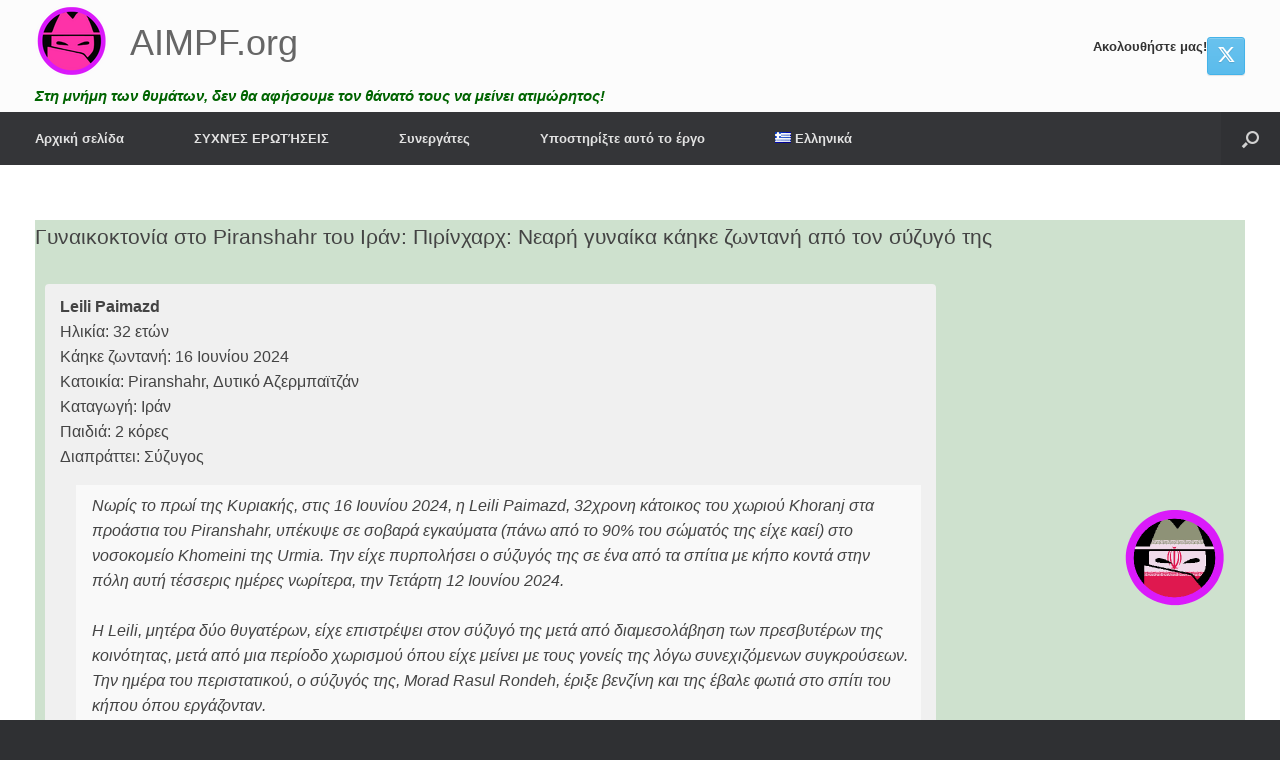

--- FILE ---
content_type: text/html; charset=UTF-8
request_url: https://aimpf.org/%CE%B3%CF%85%CE%BD%CE%B1%CE%B9%CE%BA%CE%BF%CE%BA%CF%84%CE%BF%CE%BD%CE%AF%CE%B1-%CF%83%CF%84%CE%BF-piranshahr-%CF%84%CE%BF%CF%85-%CE%B9%CF%81%CE%AC%CE%BD-%CF%80%CE%B9%CF%81%CE%AF%CE%BD%CF%87%CE%B1/
body_size: 28473
content:
<!DOCTYPE html>
<html lang="el">
<head>
	<meta charset="UTF-8" />
	<meta http-equiv="X-UA-Compatible" content="IE=10" />
	<link rel="profile" href="http://gmpg.org/xfn/11" />
	<link rel="pingback" href="https://aimpf.org/xmlrpc.php" />
	<meta name='robots' content='index, follow, max-image-preview:large, max-snippet:-1, max-video-preview:-1' />
<link rel="alternate" href="https://investigatehonorkilling.com/femicide-in-piranshahr-iran-jonge-vrouw-levend-verbrand-door-haar-man/" hreflang="nl" />
<link rel="alternate" href="https://nohonor.org/femicide-in-piranshahr-iran-young-woman-burned-alive-by-her-husband/" hreflang="en-GB" />
<link rel="alternate" href="https://grefels.org/femizid-in-piranshahr-iran-junge-frau-von-ihrem-ehemann-lebendig-verbrannt/" hreflang="de" />
<link rel="alternate" href="https://femmeseneurope.eu/feminicide-a-piranshahr-iran-une-jeune-femme-brulee-vive-par-son-mari/" hreflang="fr" />
<link rel="alternate" href="https://justiciaparanuestrashijas.org/femicidio-en-piranshahr-iran-joven-quemada-viva-por-su-marido/" hreflang="es-ES" />
<link rel="alternate" href="https://honorviolence.eu/femminicidio-a-piranshahr-iran-giovane-donna-bruciata-viva-dal-marito/" hreflang="it" />
<link rel="alternate" href="https://prajanet.org/zabojstwo-kobiety-w-piranshahr-w-iranie-mloda-kobieta-spalona-zywcem-przez-meza/" hreflang="pl" />
<link rel="alternate" href="https://justiceforsaroj.org/femicide-in-piranshahr-iran-young-woman-burned-alive-by-her-husband-3/" hreflang="hi" />
<link rel="alternate" href="https://lacobranco.org/femicidio-em-piranshahr-ira-jovem-mulher-queimada-viva-pelo-marido/" hreflang="pt" />
<link rel="alternate" href="https://honorviolence.com/%d1%83%d0%b1%d0%b8%d0%b9%d1%81%d1%82%d0%b2%d0%be-%d0%b6%d0%b5%d0%bd%d1%89%d0%b8%d0%bd%d1%8b-%d0%b2-%d0%bf%d0%b8%d1%80%d0%b0%d0%bd%d1%88%d0%b0%d1%85%d1%80%d0%b5-%d0%b8%d1%80%d0%b0%d0%bd-%d0%bc%d0%be/" hreflang="ru" />
<link rel="alternate" href="https://lasharaffiljareemah.net/%d9%82%d8%aa%d9%84-%d8%a7%d9%84%d9%86%d8%b3%d8%a7%d8%a1-%d9%81%d9%8a-%d9%be%db%8c%d8%b1%d8%a7%d9%86%d8%b4%d9%87%d8%b1%d8%8c-%d8%a5%d9%8a%d8%b1%d8%a7%d9%86-%d8%b4%d8%a7%d8%a8%d8%a9-%d8%aa%d9%8f%d8%ad/" hreflang="ar" />
<link rel="alternate" href="https://justice4shaheen.org/%d9%81%db%8c%d9%85%db%8c%d8%b3%d8%a7%d8%a6%db%8c%da%88-%d9%be%db%8c%d8%b1%d8%a7%d9%86%d8%b4%db%81%d8%b1%d8%8c-%d8%a7%db%8c%d8%b1%d8%a7%d9%86-%d9%86%d9%88%d8%ac%d9%88%d8%a7%d9%86-%d8%ae%d8%a7%d8%aa/" hreflang="ur" />
<link rel="alternate" href="https://kadinizkadin.com/iranin-piransehr-kentinde-kadin-cinayeti-genc-kadin-kocasi-tarafindan-diri-diri-yakildi/" hreflang="tr" />
<link rel="alternate" href="https://contralosfemicidios.hn/femicidio-en-piranshahr-iran-joven-quemada-viva-por-su-marido-2/" hreflang="es-HN" />
<link rel="alternate" href="https://drfeminist.org/%d9%82%d8%aa%d9%84-%d8%a7%d9%84%d9%86%d8%b3%d8%a7%d8%a1-%d9%81%d9%8a-%d9%be%db%8c%d8%b1%d8%a7%d9%86%d8%b4%d9%87%d8%b1%d8%8c-%d8%a5%d9%8a%d8%b1%d8%a7%d9%86-%d8%b4%d8%a7%d8%a8%d8%a9-%d8%aa%d9%8f%d8%ad-2/" hreflang="ar-YE" />
<link rel="alternate" href="https://aynanaqef.com/%d9%82%d8%aa%d9%84-%d8%a7%d9%84%d9%86%d8%b3%d8%a7%d8%a1-%d9%81%d9%8a-%d9%be%db%8c%d8%b1%d8%a7%d9%86%d8%b4%d9%87%d8%b1%d8%8c-%d8%a5%d9%8a%d8%b1%d8%a7%d9%86-%d8%b4%d8%a7%d8%a8%d8%a9-%d8%aa%d9%8f%d8%ad-4/" hreflang="ar-JO" />
<link rel="alternate" href="https://unitedhopeuae.org/femicide-in-piranshahr-iran-young-woman-burned-alive-by-her-husband-2/" hreflang="en-AE" />
<link rel="alternate" href="https://aimpf.org/%ce%b3%cf%85%ce%bd%ce%b1%ce%b9%ce%ba%ce%bf%ce%ba%cf%84%ce%bf%ce%bd%ce%af%ce%b1-%cf%83%cf%84%ce%bf-piranshahr-%cf%84%ce%bf%cf%85-%ce%b9%cf%81%ce%ac%ce%bd-%cf%80%ce%b9%cf%81%ce%af%ce%bd%cf%87%ce%b1/" hreflang="el" />
<link rel="alternate" href="https://algerianfeminist.org/%d9%82%d8%aa%d9%84-%d8%a7%d9%84%d9%86%d8%b3%d8%a7%d8%a1-%d9%81%d9%8a-%d9%be%db%8c%d8%b1%d8%a7%d9%86%d8%b4%d9%87%d8%b1%d8%8c-%d8%a5%d9%8a%d8%b1%d8%a7%d9%86-%d8%b4%d8%a7%d8%a8%d8%a9-%d8%aa%d9%8f%d8%ad-3/" hreflang="ar-DZ" />
<link rel="alternate" href="https://honorviolence.ir/femicide-in-piranshahr-iran-young-woman-burned-alive-by-her-husband-4/" hreflang="fa" />

	<!-- This site is optimized with the Yoast SEO plugin v26.8 - https://yoast.com/product/yoast-seo-wordpress/ -->
	<title>Γυναικοκτονία στο Piranshahr του Ιράν: Πιρίνχαρχ: Νεαρή γυναίκα κάηκε ζωντανή από τον σύζυγό της - AIMPF.org</title>
	<link rel="canonical" href="https://aimpf.org/&gamma;&upsilon;&nu;&alpha;&iota;&kappa;&omicron;&kappa;&tau;&omicron;&nu;ί&alpha;-&sigma;&tau;&omicron;-piranshahr-&tau;&omicron;&upsilon;-&iota;&rho;ά&nu;-&pi;&iota;&rho;ί&nu;&chi;&alpha;/" />
	<meta property="og:locale" content="el_GR" />
	<meta property="og:locale:alternate" content="nl_NL" />
	<meta property="og:locale:alternate" content="en_GB" />
	<meta property="og:locale:alternate" content="de_DE" />
	<meta property="og:locale:alternate" content="fr_FR" />
	<meta property="og:locale:alternate" content="es_ES" />
	<meta property="og:locale:alternate" content="it_IT" />
	<meta property="og:locale:alternate" content="pl_PL" />
	<meta property="og:locale:alternate" content="hi_IN" />
	<meta property="og:locale:alternate" content="pt_PT" />
	<meta property="og:locale:alternate" content="ru_RU" />
	<meta property="og:locale:alternate" content="ar_AR" />
	<meta property="og:locale:alternate" content="ur_PK" />
	<meta property="og:locale:alternate" content="tr_TR" />
	<meta property="og:locale:alternate" content="" />
	<meta property="og:locale:alternate" content="fa_IR" />
	<meta property="og:type" content="article" />
	<meta property="og:title" content="&Gamma;&upsilon;&nu;&alpha;&iota;&kappa;&omicron;&kappa;&tau;&omicron;&nu;ί&alpha; &sigma;&tau;&omicron; Piranshahr &tau;&omicron;&upsilon; &Iota;&rho;ά&nu;: &Pi;&iota;&rho;ί&nu;&chi;&alpha;&rho;&chi;: &Nu;&epsilon;&alpha;&rho;ή &gamma;&upsilon;&nu;&alpha;ί&kappa;&alpha; &kappa;ά&eta;&kappa;&epsilon; &zeta;&omega;&nu;&tau;&alpha;&nu;ή &alpha;&pi;ό &tau;&omicron;&nu; &sigma;ύ&zeta;&upsilon;&gamma;ό &tau;&eta;&sigmaf; - AIMPF.org" />
	<meta property="og:description" content="&Tau;&iota; &epsilon;ί&nu;&alpha;&iota; &eta; &delta;&omicron;&lambda;&omicron;&phi;&omicron;&nu;ί&alpha; &tau;&iota;&mu;ή&sigmaf;; &Eta; &delta;&omicron;&lambda;&omicron;&phi;&omicron;&nu;ί&alpha; &tau;&iota;&mu;ή&sigmaf; &epsilon;ί&nu;&alpha;&iota; &mu;&iota;&alpha; &delta;&omicron;&lambda;&omicron;&phi;&omicron;&nu;ί&alpha; &sigma;&tau;&omicron; ό&nu;&omicron;&mu;&alpha; &tau;&eta;&sigmaf; &tau;&iota;&mu;ή&sigmaf;. &Alpha;&nu; έ&nu;&alpha;&sigmaf; &alpha;&delta;&epsilon;&lambda;&phi;ό&sigmaf; &delta;&omicron;&lambda;&omicron;&phi;&omicron;&nu;ή&sigma;&epsilon;&iota; &tau;&eta;&nu; &alpha;&delta;&epsilon;&lambda;&phi;ή &tau;&omicron;&upsilon; &gamma;&iota;&alpha; &nu;&alpha; &alpha;&pi;&omicron;&kappa;&alpha;&tau;&alpha;&sigma;&tau;ή&sigma;&epsilon;&iota; &tau;&eta;&nu; &omicron;&iota;&kappa;&omicron;&gamma;&epsilon;&nu;&epsilon;&iota;&alpha;&kappa;ή &tau;&iota;&mu;ή, &pi;&rho;ό&kappa;&epsilon;&iota;&tau;&alpha;&iota; &gamma;&iota;&alpha; &phi;ό&nu;&omicron; &tau;&iota;&mu;ή&sigmaf;. &Sigma;ύ&mu;&phi;&omega;&nu;&alpha; &mu;&epsilon; &alpha;&kappa;&tau;&iota;&beta;&iota;&sigma;&tau;έ&sigmaf;, &omicron;&iota; &pi;&iota;&omicron; &sigma;&upsilon;&nu;&eta;&theta;&iota;&sigma;&mu;έ&nu;&omicron;&iota; &lambda;ό&gamma;&omicron;&iota; &gamma;&iota;&alpha; &tau;&iota;&sigmaf; &delta;&omicron;&lambda;&omicron;&phi;&omicron;&nu;ί&epsilon;&sigmaf; &tau;&iota;&mu;ή&sigmaf; &epsilon;ί&nu;&alpha;&iota; &omega;&sigmaf; &theta;ύ&mu;&alpha;: &Alpha;&rho;&nu;&epsilon;ί&tau;&alpha;&iota; &nu;&alpha; &sigma;&upsilon;&nu;&epsilon;&rho;&gamma;&alpha;&sigma;&tau;&epsilon;ί &sigma;&epsilon; έ&nu;&alpha;&nu; &kappa;&alpha;&nu;&omicron;&nu;&iota;&sigma;&mu;έ&nu;&omicron; &gamma;ά&mu;&omicron;. &theta;έ&lambda;&epsilon;&iota; &nu;&alpha; [&hellip;]" />
	<meta property="og:url" content="https://aimpf.org/&gamma;&upsilon;&nu;&alpha;&iota;&kappa;&omicron;&kappa;&tau;&omicron;&nu;ί&alpha;-&sigma;&tau;&omicron;-piranshahr-&tau;&omicron;&upsilon;-&iota;&rho;ά&nu;-&pi;&iota;&rho;ί&nu;&chi;&alpha;/" />
	<meta property="og:site_name" content="AIMPF.org" />
	<meta property="article:publisher" content="https://www.facebook.com/investigatehonorkilling" />
	<meta property="article:published_time" content="2024-06-17T12:09:18+00:00" />
	<meta property="og:image" content="https://investigatehonorkilling.com/wp-content/uploads/2024/06/Leili-Paimazd-2024.png" />
	<meta property="og:image:width" content="800" />
	<meta property="og:image:height" content="800" />
	<meta property="og:image:type" content="image/png" />
	<meta name="author" content="Ralph Geissen" />
	<meta name="twitter:card" content="summary_large_image" />
	<meta name="twitter:creator" content="@honour_killing" />
	<meta name="twitter:site" content="@honour_killing" />
	<meta name="twitter:label1" content="&Sigma;&upsilon;&nu;&tau;ά&chi;&theta;&eta;&kappa;&epsilon; &alpha;&pi;ό" />
	<meta name="twitter:data1" content="" />
	<meta name="twitter:label2" content="&Epsilon;&kappa;&tau;&iota;&mu;ώ&mu;&epsilon;&nu;&omicron;&sigmaf; &chi;&rho;ό&nu;&omicron;&sigmaf; &alpha;&nu;ά&gamma;&nu;&omega;&sigma;&eta;&sigmaf;" />
	<meta name="twitter:data2" content="2 minutes" />
	<script type="application/ld+json" class="yoast-schema-graph">{"@context":"https://schema.org","@graph":[{"@type":"Article","@id":"https://aimpf.org/%ce%b3%cf%85%ce%bd%ce%b1%ce%b9%ce%ba%ce%bf%ce%ba%cf%84%ce%bf%ce%bd%ce%af%ce%b1-%cf%83%cf%84%ce%bf-piranshahr-%cf%84%ce%bf%cf%85-%ce%b9%cf%81%ce%ac%ce%bd-%cf%80%ce%b9%cf%81%ce%af%ce%bd%cf%87%ce%b1/#article","isPartOf":{"@id":"https://aimpf.org/%ce%b3%cf%85%ce%bd%ce%b1%ce%b9%ce%ba%ce%bf%ce%ba%cf%84%ce%bf%ce%bd%ce%af%ce%b1-%cf%83%cf%84%ce%bf-piranshahr-%cf%84%ce%bf%cf%85-%ce%b9%cf%81%ce%ac%ce%bd-%cf%80%ce%b9%cf%81%ce%af%ce%bd%cf%87%ce%b1/"},"author":{"name":"Ralph Geissen","@id":"https://aimpf.org/#/schema/person/d2d48e8d0479da090be8f403e6875eb9"},"headline":"Γυναικοκτονία στο Piranshahr του Ιράν: Πιρίνχαρχ: Νεαρή γυναίκα κάηκε ζωντανή από τον σύζυγό της","datePublished":"2024-06-17T12:09:18+00:00","mainEntityOfPage":{"@id":"https://aimpf.org/%ce%b3%cf%85%ce%bd%ce%b1%ce%b9%ce%ba%ce%bf%ce%ba%cf%84%ce%bf%ce%bd%ce%af%ce%b1-%cf%83%cf%84%ce%bf-piranshahr-%cf%84%ce%bf%cf%85-%ce%b9%cf%81%ce%ac%ce%bd-%cf%80%ce%b9%cf%81%ce%af%ce%bd%cf%87%ce%b1/"},"wordCount":26,"publisher":{"@id":"https://aimpf.org/#organization"},"image":{"@id":"https://aimpf.org/%ce%b3%cf%85%ce%bd%ce%b1%ce%b9%ce%ba%ce%bf%ce%ba%cf%84%ce%bf%ce%bd%ce%af%ce%b1-%cf%83%cf%84%ce%bf-piranshahr-%cf%84%ce%bf%cf%85-%ce%b9%cf%81%ce%ac%ce%bd-%cf%80%ce%b9%cf%81%ce%af%ce%bd%cf%87%ce%b1/#primaryimage"},"thumbnailUrl":"https://aimpf.org/wp-content/uploads/2024/06/Leili-Paimazd-2024.png","articleSection":["Δολοφονία τιμής","Έρευνα"],"inLanguage":"el"},{"@type":"WebPage","@id":"https://aimpf.org/%ce%b3%cf%85%ce%bd%ce%b1%ce%b9%ce%ba%ce%bf%ce%ba%cf%84%ce%bf%ce%bd%ce%af%ce%b1-%cf%83%cf%84%ce%bf-piranshahr-%cf%84%ce%bf%cf%85-%ce%b9%cf%81%ce%ac%ce%bd-%cf%80%ce%b9%cf%81%ce%af%ce%bd%cf%87%ce%b1/","url":"https://aimpf.org/%ce%b3%cf%85%ce%bd%ce%b1%ce%b9%ce%ba%ce%bf%ce%ba%cf%84%ce%bf%ce%bd%ce%af%ce%b1-%cf%83%cf%84%ce%bf-piranshahr-%cf%84%ce%bf%cf%85-%ce%b9%cf%81%ce%ac%ce%bd-%cf%80%ce%b9%cf%81%ce%af%ce%bd%cf%87%ce%b1/","name":"Γυναικοκτονία στο Piranshahr του Ιράν: Πιρίνχαρχ: Νεαρή γυναίκα κάηκε ζωντανή από τον σύζυγό της - AIMPF.org","isPartOf":{"@id":"https://aimpf.org/#website"},"primaryImageOfPage":{"@id":"https://aimpf.org/%ce%b3%cf%85%ce%bd%ce%b1%ce%b9%ce%ba%ce%bf%ce%ba%cf%84%ce%bf%ce%bd%ce%af%ce%b1-%cf%83%cf%84%ce%bf-piranshahr-%cf%84%ce%bf%cf%85-%ce%b9%cf%81%ce%ac%ce%bd-%cf%80%ce%b9%cf%81%ce%af%ce%bd%cf%87%ce%b1/#primaryimage"},"image":{"@id":"https://aimpf.org/%ce%b3%cf%85%ce%bd%ce%b1%ce%b9%ce%ba%ce%bf%ce%ba%cf%84%ce%bf%ce%bd%ce%af%ce%b1-%cf%83%cf%84%ce%bf-piranshahr-%cf%84%ce%bf%cf%85-%ce%b9%cf%81%ce%ac%ce%bd-%cf%80%ce%b9%cf%81%ce%af%ce%bd%cf%87%ce%b1/#primaryimage"},"thumbnailUrl":"https://aimpf.org/wp-content/uploads/2024/06/Leili-Paimazd-2024.png","datePublished":"2024-06-17T12:09:18+00:00","breadcrumb":{"@id":"https://aimpf.org/%ce%b3%cf%85%ce%bd%ce%b1%ce%b9%ce%ba%ce%bf%ce%ba%cf%84%ce%bf%ce%bd%ce%af%ce%b1-%cf%83%cf%84%ce%bf-piranshahr-%cf%84%ce%bf%cf%85-%ce%b9%cf%81%ce%ac%ce%bd-%cf%80%ce%b9%cf%81%ce%af%ce%bd%cf%87%ce%b1/#breadcrumb"},"inLanguage":"el","potentialAction":[{"@type":"ReadAction","target":["https://aimpf.org/%ce%b3%cf%85%ce%bd%ce%b1%ce%b9%ce%ba%ce%bf%ce%ba%cf%84%ce%bf%ce%bd%ce%af%ce%b1-%cf%83%cf%84%ce%bf-piranshahr-%cf%84%ce%bf%cf%85-%ce%b9%cf%81%ce%ac%ce%bd-%cf%80%ce%b9%cf%81%ce%af%ce%bd%cf%87%ce%b1/"]}]},{"@type":"ImageObject","inLanguage":"el","@id":"https://aimpf.org/%ce%b3%cf%85%ce%bd%ce%b1%ce%b9%ce%ba%ce%bf%ce%ba%cf%84%ce%bf%ce%bd%ce%af%ce%b1-%cf%83%cf%84%ce%bf-piranshahr-%cf%84%ce%bf%cf%85-%ce%b9%cf%81%ce%ac%ce%bd-%cf%80%ce%b9%cf%81%ce%af%ce%bd%cf%87%ce%b1/#primaryimage","url":"https://aimpf.org/wp-content/uploads/2024/06/Leili-Paimazd-2024.png","contentUrl":"https://aimpf.org/wp-content/uploads/2024/06/Leili-Paimazd-2024.png","width":800,"height":800},{"@type":"BreadcrumbList","@id":"https://aimpf.org/%ce%b3%cf%85%ce%bd%ce%b1%ce%b9%ce%ba%ce%bf%ce%ba%cf%84%ce%bf%ce%bd%ce%af%ce%b1-%cf%83%cf%84%ce%bf-piranshahr-%cf%84%ce%bf%cf%85-%ce%b9%cf%81%ce%ac%ce%bd-%cf%80%ce%b9%cf%81%ce%af%ce%bd%cf%87%ce%b1/#breadcrumb","itemListElement":[{"@type":"ListItem","position":1,"name":"Αρχική σελίδα","item":"https://aimpf.org/"},{"@type":"ListItem","position":2,"name":"Γυναικοκτονία στο Piranshahr του Ιράν: Πιρίνχαρχ: Νεαρή γυναίκα κάηκε ζωντανή από τον σύζυγό της"}]},{"@type":"WebSite","@id":"https://aimpf.org/#website","url":"https://aimpf.org/","name":"AIMPF.org","description":"Στη μνήμη των θυμάτων, δεν θα αφήσουμε τον θάνατό τους να μείνει ατιμώρητος!","publisher":{"@id":"https://aimpf.org/#organization"},"potentialAction":[{"@type":"SearchAction","target":{"@type":"EntryPoint","urlTemplate":"https://aimpf.org/?s={search_term_string}"},"query-input":{"@type":"PropertyValueSpecification","valueRequired":true,"valueName":"search_term_string"}}],"inLanguage":"el"},{"@type":"Organization","@id":"https://aimpf.org/#organization","name":"AIMPF.org","url":"https://aimpf.org/","logo":{"@type":"ImageObject","inLanguage":"el","@id":"https://aimpf.org/#/schema/logo/image/","url":"https://nohonor.org/wp-content/uploads/2018/07/investigate-honor-killing-logo.svg","contentUrl":"https://nohonor.org/wp-content/uploads/2018/07/investigate-honor-killing-logo.svg","width":1,"height":1,"caption":"AIMPF.org"},"image":{"@id":"https://aimpf.org/#/schema/logo/image/"},"sameAs":["https://www.facebook.com/investigatehonorkilling","https://x.com/honour_killing","https://www.instagram.com/investigatehonorkilling/","https://www.linkedin.com/in/ralphgeissen/","https://www.pinterest.com/InvestigateHonorKilling/","https://www.youtube.com/HonourKilling"]},{"@type":"Person","@id":"https://aimpf.org/#/schema/person/d2d48e8d0479da090be8f403e6875eb9","name":"Ralph Geissen","image":{"@type":"ImageObject","inLanguage":"el","@id":"https://aimpf.org/#/schema/person/image/","url":"https://secure.gravatar.com/avatar/db38dbfc2eff61e048f589063c02da10f07b3a6f968dde4587c76014902fc731?s=96&d=mm&r=g","contentUrl":"https://secure.gravatar.com/avatar/db38dbfc2eff61e048f589063c02da10f07b3a6f968dde4587c76014902fc731?s=96&d=mm&r=g","caption":"Ralph Geissen"},"url":"https://aimpf.org/author/h4yfe3/"}]}</script>
	<!-- / Yoast SEO plugin. -->


<link rel='dns-prefetch' href='//investigatehonorkilling.com' />
<link rel="alternate" type="application/rss+xml" title="AIMPF.org &raquo; Feed" href="https://aimpf.org/feed/" />
<link rel="alternate" type="application/rss+xml" title="AIMPF.org &raquo; Comments Feed" href="https://aimpf.org/comments/feed/" />
<link rel="alternate" title="oEmbed (JSON)" type="application/json+oembed" href="https://aimpf.org/wp-json/oembed/1.0/embed?url=https%3A%2F%2Faimpf.org%2F%25ce%25b3%25cf%2585%25ce%25bd%25ce%25b1%25ce%25b9%25ce%25ba%25ce%25bf%25ce%25ba%25cf%2584%25ce%25bf%25ce%25bd%25ce%25af%25ce%25b1-%25cf%2583%25cf%2584%25ce%25bf-piranshahr-%25cf%2584%25ce%25bf%25cf%2585-%25ce%25b9%25cf%2581%25ce%25ac%25ce%25bd-%25cf%2580%25ce%25b9%25cf%2581%25ce%25af%25ce%25bd%25cf%2587%25ce%25b1%2F&amp;lang=el" />
<link rel="alternate" title="oEmbed (XML)" type="text/xml+oembed" href="https://aimpf.org/wp-json/oembed/1.0/embed?url=https%3A%2F%2Faimpf.org%2F%25ce%25b3%25cf%2585%25ce%25bd%25ce%25b1%25ce%25b9%25ce%25ba%25ce%25bf%25ce%25ba%25cf%2584%25ce%25bf%25ce%25bd%25ce%25af%25ce%25b1-%25cf%2583%25cf%2584%25ce%25bf-piranshahr-%25cf%2584%25ce%25bf%25cf%2585-%25ce%25b9%25cf%2581%25ce%25ac%25ce%25bd-%25cf%2580%25ce%25b9%25cf%2581%25ce%25af%25ce%25bd%25cf%2587%25ce%25b1%2F&amp;format=xml&amp;lang=el" />
<style id='wp-img-auto-sizes-contain-inline-css' type='text/css'>
img:is([sizes=auto i],[sizes^="auto," i]){contain-intrinsic-size:3000px 1500px}
/*# sourceURL=wp-img-auto-sizes-contain-inline-css */
</style>
<style id='wp-emoji-styles-inline-css' type='text/css'>

	img.wp-smiley, img.emoji {
		display: inline !important;
		border: none !important;
		box-shadow: none !important;
		height: 1em !important;
		width: 1em !important;
		margin: 0 0.07em !important;
		vertical-align: -0.1em !important;
		background: none !important;
		padding: 0 !important;
	}
/*# sourceURL=wp-emoji-styles-inline-css */
</style>
<style id='wp-block-library-inline-css' type='text/css'>
:root{--wp-block-synced-color:#7a00df;--wp-block-synced-color--rgb:122,0,223;--wp-bound-block-color:var(--wp-block-synced-color);--wp-editor-canvas-background:#ddd;--wp-admin-theme-color:#007cba;--wp-admin-theme-color--rgb:0,124,186;--wp-admin-theme-color-darker-10:#006ba1;--wp-admin-theme-color-darker-10--rgb:0,107,160.5;--wp-admin-theme-color-darker-20:#005a87;--wp-admin-theme-color-darker-20--rgb:0,90,135;--wp-admin-border-width-focus:2px}@media (min-resolution:192dpi){:root{--wp-admin-border-width-focus:1.5px}}.wp-element-button{cursor:pointer}:root .has-very-light-gray-background-color{background-color:#eee}:root .has-very-dark-gray-background-color{background-color:#313131}:root .has-very-light-gray-color{color:#eee}:root .has-very-dark-gray-color{color:#313131}:root .has-vivid-green-cyan-to-vivid-cyan-blue-gradient-background{background:linear-gradient(135deg,#00d084,#0693e3)}:root .has-purple-crush-gradient-background{background:linear-gradient(135deg,#34e2e4,#4721fb 50%,#ab1dfe)}:root .has-hazy-dawn-gradient-background{background:linear-gradient(135deg,#faaca8,#dad0ec)}:root .has-subdued-olive-gradient-background{background:linear-gradient(135deg,#fafae1,#67a671)}:root .has-atomic-cream-gradient-background{background:linear-gradient(135deg,#fdd79a,#004a59)}:root .has-nightshade-gradient-background{background:linear-gradient(135deg,#330968,#31cdcf)}:root .has-midnight-gradient-background{background:linear-gradient(135deg,#020381,#2874fc)}:root{--wp--preset--font-size--normal:16px;--wp--preset--font-size--huge:42px}.has-regular-font-size{font-size:1em}.has-larger-font-size{font-size:2.625em}.has-normal-font-size{font-size:var(--wp--preset--font-size--normal)}.has-huge-font-size{font-size:var(--wp--preset--font-size--huge)}.has-text-align-center{text-align:center}.has-text-align-left{text-align:left}.has-text-align-right{text-align:right}.has-fit-text{white-space:nowrap!important}#end-resizable-editor-section{display:none}.aligncenter{clear:both}.items-justified-left{justify-content:flex-start}.items-justified-center{justify-content:center}.items-justified-right{justify-content:flex-end}.items-justified-space-between{justify-content:space-between}.screen-reader-text{border:0;clip-path:inset(50%);height:1px;margin:-1px;overflow:hidden;padding:0;position:absolute;width:1px;word-wrap:normal!important}.screen-reader-text:focus{background-color:#ddd;clip-path:none;color:#444;display:block;font-size:1em;height:auto;left:5px;line-height:normal;padding:15px 23px 14px;text-decoration:none;top:5px;width:auto;z-index:100000}html :where(.has-border-color){border-style:solid}html :where([style*=border-top-color]){border-top-style:solid}html :where([style*=border-right-color]){border-right-style:solid}html :where([style*=border-bottom-color]){border-bottom-style:solid}html :where([style*=border-left-color]){border-left-style:solid}html :where([style*=border-width]){border-style:solid}html :where([style*=border-top-width]){border-top-style:solid}html :where([style*=border-right-width]){border-right-style:solid}html :where([style*=border-bottom-width]){border-bottom-style:solid}html :where([style*=border-left-width]){border-left-style:solid}html :where(img[class*=wp-image-]){height:auto;max-width:100%}:where(figure){margin:0 0 1em}html :where(.is-position-sticky){--wp-admin--admin-bar--position-offset:var(--wp-admin--admin-bar--height,0px)}@media screen and (max-width:600px){html :where(.is-position-sticky){--wp-admin--admin-bar--position-offset:0px}}

/*# sourceURL=wp-block-library-inline-css */
</style><style id='global-styles-inline-css' type='text/css'>
:root{--wp--preset--aspect-ratio--square: 1;--wp--preset--aspect-ratio--4-3: 4/3;--wp--preset--aspect-ratio--3-4: 3/4;--wp--preset--aspect-ratio--3-2: 3/2;--wp--preset--aspect-ratio--2-3: 2/3;--wp--preset--aspect-ratio--16-9: 16/9;--wp--preset--aspect-ratio--9-16: 9/16;--wp--preset--color--black: #000000;--wp--preset--color--cyan-bluish-gray: #abb8c3;--wp--preset--color--white: #ffffff;--wp--preset--color--pale-pink: #f78da7;--wp--preset--color--vivid-red: #cf2e2e;--wp--preset--color--luminous-vivid-orange: #ff6900;--wp--preset--color--luminous-vivid-amber: #fcb900;--wp--preset--color--light-green-cyan: #7bdcb5;--wp--preset--color--vivid-green-cyan: #00d084;--wp--preset--color--pale-cyan-blue: #8ed1fc;--wp--preset--color--vivid-cyan-blue: #0693e3;--wp--preset--color--vivid-purple: #9b51e0;--wp--preset--gradient--vivid-cyan-blue-to-vivid-purple: linear-gradient(135deg,rgb(6,147,227) 0%,rgb(155,81,224) 100%);--wp--preset--gradient--light-green-cyan-to-vivid-green-cyan: linear-gradient(135deg,rgb(122,220,180) 0%,rgb(0,208,130) 100%);--wp--preset--gradient--luminous-vivid-amber-to-luminous-vivid-orange: linear-gradient(135deg,rgb(252,185,0) 0%,rgb(255,105,0) 100%);--wp--preset--gradient--luminous-vivid-orange-to-vivid-red: linear-gradient(135deg,rgb(255,105,0) 0%,rgb(207,46,46) 100%);--wp--preset--gradient--very-light-gray-to-cyan-bluish-gray: linear-gradient(135deg,rgb(238,238,238) 0%,rgb(169,184,195) 100%);--wp--preset--gradient--cool-to-warm-spectrum: linear-gradient(135deg,rgb(74,234,220) 0%,rgb(151,120,209) 20%,rgb(207,42,186) 40%,rgb(238,44,130) 60%,rgb(251,105,98) 80%,rgb(254,248,76) 100%);--wp--preset--gradient--blush-light-purple: linear-gradient(135deg,rgb(255,206,236) 0%,rgb(152,150,240) 100%);--wp--preset--gradient--blush-bordeaux: linear-gradient(135deg,rgb(254,205,165) 0%,rgb(254,45,45) 50%,rgb(107,0,62) 100%);--wp--preset--gradient--luminous-dusk: linear-gradient(135deg,rgb(255,203,112) 0%,rgb(199,81,192) 50%,rgb(65,88,208) 100%);--wp--preset--gradient--pale-ocean: linear-gradient(135deg,rgb(255,245,203) 0%,rgb(182,227,212) 50%,rgb(51,167,181) 100%);--wp--preset--gradient--electric-grass: linear-gradient(135deg,rgb(202,248,128) 0%,rgb(113,206,126) 100%);--wp--preset--gradient--midnight: linear-gradient(135deg,rgb(2,3,129) 0%,rgb(40,116,252) 100%);--wp--preset--font-size--small: 13px;--wp--preset--font-size--medium: 20px;--wp--preset--font-size--large: 36px;--wp--preset--font-size--x-large: 42px;--wp--preset--spacing--20: 0.44rem;--wp--preset--spacing--30: 0.67rem;--wp--preset--spacing--40: 1rem;--wp--preset--spacing--50: 1.5rem;--wp--preset--spacing--60: 2.25rem;--wp--preset--spacing--70: 3.38rem;--wp--preset--spacing--80: 5.06rem;--wp--preset--shadow--natural: 6px 6px 9px rgba(0, 0, 0, 0.2);--wp--preset--shadow--deep: 12px 12px 50px rgba(0, 0, 0, 0.4);--wp--preset--shadow--sharp: 6px 6px 0px rgba(0, 0, 0, 0.2);--wp--preset--shadow--outlined: 6px 6px 0px -3px rgb(255, 255, 255), 6px 6px rgb(0, 0, 0);--wp--preset--shadow--crisp: 6px 6px 0px rgb(0, 0, 0);}:where(.is-layout-flex){gap: 0.5em;}:where(.is-layout-grid){gap: 0.5em;}body .is-layout-flex{display: flex;}.is-layout-flex{flex-wrap: wrap;align-items: center;}.is-layout-flex > :is(*, div){margin: 0;}body .is-layout-grid{display: grid;}.is-layout-grid > :is(*, div){margin: 0;}:where(.wp-block-columns.is-layout-flex){gap: 2em;}:where(.wp-block-columns.is-layout-grid){gap: 2em;}:where(.wp-block-post-template.is-layout-flex){gap: 1.25em;}:where(.wp-block-post-template.is-layout-grid){gap: 1.25em;}.has-black-color{color: var(--wp--preset--color--black) !important;}.has-cyan-bluish-gray-color{color: var(--wp--preset--color--cyan-bluish-gray) !important;}.has-white-color{color: var(--wp--preset--color--white) !important;}.has-pale-pink-color{color: var(--wp--preset--color--pale-pink) !important;}.has-vivid-red-color{color: var(--wp--preset--color--vivid-red) !important;}.has-luminous-vivid-orange-color{color: var(--wp--preset--color--luminous-vivid-orange) !important;}.has-luminous-vivid-amber-color{color: var(--wp--preset--color--luminous-vivid-amber) !important;}.has-light-green-cyan-color{color: var(--wp--preset--color--light-green-cyan) !important;}.has-vivid-green-cyan-color{color: var(--wp--preset--color--vivid-green-cyan) !important;}.has-pale-cyan-blue-color{color: var(--wp--preset--color--pale-cyan-blue) !important;}.has-vivid-cyan-blue-color{color: var(--wp--preset--color--vivid-cyan-blue) !important;}.has-vivid-purple-color{color: var(--wp--preset--color--vivid-purple) !important;}.has-black-background-color{background-color: var(--wp--preset--color--black) !important;}.has-cyan-bluish-gray-background-color{background-color: var(--wp--preset--color--cyan-bluish-gray) !important;}.has-white-background-color{background-color: var(--wp--preset--color--white) !important;}.has-pale-pink-background-color{background-color: var(--wp--preset--color--pale-pink) !important;}.has-vivid-red-background-color{background-color: var(--wp--preset--color--vivid-red) !important;}.has-luminous-vivid-orange-background-color{background-color: var(--wp--preset--color--luminous-vivid-orange) !important;}.has-luminous-vivid-amber-background-color{background-color: var(--wp--preset--color--luminous-vivid-amber) !important;}.has-light-green-cyan-background-color{background-color: var(--wp--preset--color--light-green-cyan) !important;}.has-vivid-green-cyan-background-color{background-color: var(--wp--preset--color--vivid-green-cyan) !important;}.has-pale-cyan-blue-background-color{background-color: var(--wp--preset--color--pale-cyan-blue) !important;}.has-vivid-cyan-blue-background-color{background-color: var(--wp--preset--color--vivid-cyan-blue) !important;}.has-vivid-purple-background-color{background-color: var(--wp--preset--color--vivid-purple) !important;}.has-black-border-color{border-color: var(--wp--preset--color--black) !important;}.has-cyan-bluish-gray-border-color{border-color: var(--wp--preset--color--cyan-bluish-gray) !important;}.has-white-border-color{border-color: var(--wp--preset--color--white) !important;}.has-pale-pink-border-color{border-color: var(--wp--preset--color--pale-pink) !important;}.has-vivid-red-border-color{border-color: var(--wp--preset--color--vivid-red) !important;}.has-luminous-vivid-orange-border-color{border-color: var(--wp--preset--color--luminous-vivid-orange) !important;}.has-luminous-vivid-amber-border-color{border-color: var(--wp--preset--color--luminous-vivid-amber) !important;}.has-light-green-cyan-border-color{border-color: var(--wp--preset--color--light-green-cyan) !important;}.has-vivid-green-cyan-border-color{border-color: var(--wp--preset--color--vivid-green-cyan) !important;}.has-pale-cyan-blue-border-color{border-color: var(--wp--preset--color--pale-cyan-blue) !important;}.has-vivid-cyan-blue-border-color{border-color: var(--wp--preset--color--vivid-cyan-blue) !important;}.has-vivid-purple-border-color{border-color: var(--wp--preset--color--vivid-purple) !important;}.has-vivid-cyan-blue-to-vivid-purple-gradient-background{background: var(--wp--preset--gradient--vivid-cyan-blue-to-vivid-purple) !important;}.has-light-green-cyan-to-vivid-green-cyan-gradient-background{background: var(--wp--preset--gradient--light-green-cyan-to-vivid-green-cyan) !important;}.has-luminous-vivid-amber-to-luminous-vivid-orange-gradient-background{background: var(--wp--preset--gradient--luminous-vivid-amber-to-luminous-vivid-orange) !important;}.has-luminous-vivid-orange-to-vivid-red-gradient-background{background: var(--wp--preset--gradient--luminous-vivid-orange-to-vivid-red) !important;}.has-very-light-gray-to-cyan-bluish-gray-gradient-background{background: var(--wp--preset--gradient--very-light-gray-to-cyan-bluish-gray) !important;}.has-cool-to-warm-spectrum-gradient-background{background: var(--wp--preset--gradient--cool-to-warm-spectrum) !important;}.has-blush-light-purple-gradient-background{background: var(--wp--preset--gradient--blush-light-purple) !important;}.has-blush-bordeaux-gradient-background{background: var(--wp--preset--gradient--blush-bordeaux) !important;}.has-luminous-dusk-gradient-background{background: var(--wp--preset--gradient--luminous-dusk) !important;}.has-pale-ocean-gradient-background{background: var(--wp--preset--gradient--pale-ocean) !important;}.has-electric-grass-gradient-background{background: var(--wp--preset--gradient--electric-grass) !important;}.has-midnight-gradient-background{background: var(--wp--preset--gradient--midnight) !important;}.has-small-font-size{font-size: var(--wp--preset--font-size--small) !important;}.has-medium-font-size{font-size: var(--wp--preset--font-size--medium) !important;}.has-large-font-size{font-size: var(--wp--preset--font-size--large) !important;}.has-x-large-font-size{font-size: var(--wp--preset--font-size--x-large) !important;}
/*# sourceURL=global-styles-inline-css */
</style>

<style id='classic-theme-styles-inline-css' type='text/css'>
/*! This file is auto-generated */
.wp-block-button__link{color:#fff;background-color:#32373c;border-radius:9999px;box-shadow:none;text-decoration:none;padding:calc(.667em + 2px) calc(1.333em + 2px);font-size:1.125em}.wp-block-file__button{background:#32373c;color:#fff;text-decoration:none}
/*# sourceURL=/wp-includes/css/classic-themes.min.css */
</style>
<link rel='stylesheet' id='cpsh-shortcodes-css' href='https://aimpf.org/wp-content/plugins/column-shortcodes//assets/css/shortcodes.css?ver=1.0.1' type='text/css' media='all' />
<link rel='stylesheet' id='contact-form-7-css' href='https://aimpf.org/wp-content/plugins/contact-form-7/includes/css/styles.css?ver=6.1.4' type='text/css' media='all' />
<link rel='stylesheet' id='dscf7-math-captcha-style-css' href='https://investigatehonorkilling.com/wp-content/plugins/ds-cf7-math-captcha/assets/css/style.css?ver=1.0.0' type='text/css' media='' />
<link rel='stylesheet' id='eic_public-css' href='https://investigatehonorkilling.com/wp-content/plugins/easy-image-collage/css/public.css?ver=1.13.6' type='text/css' media='screen' />
<link rel='stylesheet' id='siteorigin-panels-front-css' href='https://aimpf.org/wp-content/plugins/siteorigin-panels/css/front-flex.min.css?ver=2.33.5' type='text/css' media='all' />
<link rel='stylesheet' id='sow-testimonial-css' href='https://aimpf.org/wp-content/plugins/so-widgets-bundle/widgets/testimonial/css/style.css?ver=1.70.4' type='text/css' media='all' />
<link rel='stylesheet' id='sow-testimonials-default-e94f3a1ba966-146741-css' href='https://aimpf.org/wp-content/uploads/siteorigin-widgets/sow-testimonials-default-e94f3a1ba966-146741.css?ver=6.9' type='text/css' media='all' />
<link rel='stylesheet' id='wp-show-posts-css' href='https://aimpf.org/wp-content/plugins/wp-show-posts/css/wp-show-posts-min.css?ver=1.1.6' type='text/css' media='all' />
<link rel='stylesheet' id='vantage-style-css' href='https://aimpf.org/wp-content/themes/vantage/style.css?ver=1.20.32' type='text/css' media='all' />
<link rel='stylesheet' id='font-awesome-css' href='https://aimpf.org/wp-content/themes/vantage/fontawesome/css/font-awesome.css?ver=4.6.2' type='text/css' media='all' />
<link rel='stylesheet' id='siteorigin-mobilenav-css' href='https://aimpf.org/wp-content/themes/vantage/inc/mobilenav/css/mobilenav.css?ver=1.20.32' type='text/css' media='all' />
<link rel='stylesheet' id='tablepress-default-css' href='https://aimpf.org/wp-content/tablepress-combined.min.css?ver=46' type='text/css' media='all' />
<script type="text/javascript" src="https://aimpf.org/wp-includes/js/jquery/jquery.min.js?ver=3.7.1" id="jquery-core-js"></script>
<script type="text/javascript" src="https://aimpf.org/wp-includes/js/jquery/jquery-migrate.min.js?ver=3.4.1" id="jquery-migrate-js"></script>
<script type="text/javascript" src="https://aimpf.org/wp-content/themes/vantage/js/jquery.flexslider.min.js?ver=2.1" id="jquery-flexslider-js"></script>
<script type="text/javascript" src="https://aimpf.org/wp-content/themes/vantage/js/jquery.touchSwipe.min.js?ver=1.6.6" id="jquery-touchswipe-js"></script>
<script type="text/javascript" id="vantage-main-js-extra">
/* <![CDATA[ */
var vantage = {"fitvids":"1"};
//# sourceURL=vantage-main-js-extra
/* ]]> */
</script>
<script type="text/javascript" src="https://aimpf.org/wp-content/themes/vantage/js/jquery.theme-main.min.js?ver=1.20.32" id="vantage-main-js"></script>
<script type="text/javascript" src="https://aimpf.org/wp-content/themes/vantage/js/jquery.fitvids.min.js?ver=1.0" id="jquery-fitvids-js"></script>
<script type="text/javascript" id="siteorigin-mobilenav-js-extra">
/* <![CDATA[ */
var mobileNav = {"search":{"url":"https://aimpf.org","placeholder":"Search"},"text":{"navigate":"Menu","back":"Back","close":"Close"},"nextIconUrl":"https://aimpf.org/wp-content/themes/vantage/inc/mobilenav/images/next.png","mobileMenuClose":"\u003Ci class=\"fa fa-times\"\u003E\u003C/i\u003E"};
//# sourceURL=siteorigin-mobilenav-js-extra
/* ]]> */
</script>
<script type="text/javascript" src="https://aimpf.org/wp-content/themes/vantage/inc/mobilenav/js/mobilenav.min.js?ver=1.20.32" id="siteorigin-mobilenav-js"></script>
<link rel="https://api.w.org/" href="https://aimpf.org/wp-json/" /><link rel="alternate" title="JSON" type="application/json" href="https://aimpf.org/wp-json/wp/v2/posts/146741" /><link rel="EditURI" type="application/rsd+xml" title="RSD" href="https://aimpf.org/xmlrpc.php?rsd" />
<meta name="generator" content="WordPress 6.9" />
<link rel='shortlink' href='https://investigatehonorkilling.com/?p=146741' />
<style type="text/css">.eic-image .eic-image-caption {bottom: 0;left: 0;right: 0;text-align: left;font-size: 12px;color: rgba(255,255,255,1);background-color: rgba(0,0,0,0.7);}</style>          <style>
          .has-post-thumbnail img.wp-post-image, 
          .attachment-twentyseventeen-featured-image.wp-post-image { display: none !important; }          
          </style><style>/* CSS added by WP Meta and Date Remover*/.entry-meta {display:none !important;}
	.home .entry-meta { display: none; }
	.entry-footer {display:none !important;}
	.home .entry-footer { display: none; }</style><meta name="generator" content="Youtube Showcase v3.5.4 - https://emdplugins.com" />
<meta name="viewport" content="width=device-width, initial-scale=1" />			<style type="text/css">
				.so-mobilenav-mobile + * { display: none; }
				@media screen and (max-width: 480px) { .so-mobilenav-mobile + * { display: block; } .so-mobilenav-standard + * { display: none; } .site-navigation #search-icon { display: none; } .has-menu-search .main-navigation ul { margin-right: 0 !important; }
				
								}
			</style>
				<style type="text/css" media="screen">
			#footer-widgets .widget { width: 33.333%; }
			#masthead-widgets .widget { width: 100%; }
		</style>
		<style media="all" id="siteorigin-panels-layouts-head">/* Layout 146741 */ #pgc-146741-0-0 , #pgc-146741-1-0 , #pgc-146741-2-0 , #pgc-146741-3-0 , #pgc-146741-4-0 { width:100%;width:calc(100% - ( 0 * 30px ) ) } #pg-146741-0 , #pg-146741-1 , #pg-146741-2 , #pg-146741-3 , #pl-146741 .so-panel { margin-bottom:35px } #pl-146741 .so-panel:last-of-type { margin-bottom:0px } #pg-146741-0.panel-has-style > .panel-row-style, #pg-146741-0.panel-no-style , #pg-146741-1.panel-has-style > .panel-row-style, #pg-146741-1.panel-no-style , #pg-146741-2.panel-has-style > .panel-row-style, #pg-146741-2.panel-no-style , #pg-146741-3.panel-has-style > .panel-row-style, #pg-146741-3.panel-no-style , #pg-146741-4.panel-has-style > .panel-row-style, #pg-146741-4.panel-no-style { -webkit-align-items:flex-start;align-items:flex-start } #panel-146741-0-0-0> .panel-widget-style { background-color:#cee1ce } #pg-146741-4> .panel-row-style { padding:0px 0px 0px 0px } #pgc-146741-4-0 { align-self:stretch } @media (max-width:780px){ #pg-146741-0.panel-no-style, #pg-146741-0.panel-has-style > .panel-row-style, #pg-146741-0 , #pg-146741-1.panel-no-style, #pg-146741-1.panel-has-style > .panel-row-style, #pg-146741-1 , #pg-146741-2.panel-no-style, #pg-146741-2.panel-has-style > .panel-row-style, #pg-146741-2 , #pg-146741-3.panel-no-style, #pg-146741-3.panel-has-style > .panel-row-style, #pg-146741-3 , #pg-146741-4.panel-no-style, #pg-146741-4.panel-has-style > .panel-row-style, #pg-146741-4 { -webkit-flex-direction:column;-ms-flex-direction:column;flex-direction:column } #pg-146741-0 > .panel-grid-cell , #pg-146741-0 > .panel-row-style > .panel-grid-cell , #pg-146741-1 > .panel-grid-cell , #pg-146741-1 > .panel-row-style > .panel-grid-cell , #pg-146741-2 > .panel-grid-cell , #pg-146741-2 > .panel-row-style > .panel-grid-cell , #pg-146741-3 > .panel-grid-cell , #pg-146741-3 > .panel-row-style > .panel-grid-cell , #pg-146741-4 > .panel-grid-cell , #pg-146741-4 > .panel-row-style > .panel-grid-cell { width:100%;margin-right:0 } #pl-146741 .panel-grid-cell { padding:0 } #pl-146741 .panel-grid .panel-grid-cell-empty { display:none } #pl-146741 .panel-grid .panel-grid-cell-mobile-last { margin-bottom:0px } #panel-146741-2-0-0> .panel-widget-style , #panel-146741-3-0-0> .panel-widget-style { padding:60px 60px 60px 60px }  } </style><style type="text/css" id="vantage-footer-widgets">#footer-widgets aside { width : 33.333%; }</style> <style id='vantage-custom-css' class='siteorigin-custom-css' type='text/css'>
.full-container {
    max-width: 100% !important;
}
/* Header Padding */

header#masthead .hgroup {
padding-bottom: 5px !important;
padding-top: 5px !important;
}
.entry-content { font-size: 14px; }

.tag .entry-thumbnail { display: none; }
.category .entry-thumbnail { display: none; }

blockquote {
  background: #f9f9f9;
  border-left: 10px solid #ccc;
  margin: 1.5em 10px;
  padding: 0.5em 10px;
  quotes: "\201C""\201D""\2018""\2019";
}
blockquote:before {
  color: #ccc;
  content: open-quote;
  font-size: 4em;
  line-height: 0.1em;
  margin-right: 0.25em;
  vertical-align: -0.4em;
}
blockquote p {
  display: inline;
}

.sow-testimonial {
	align-items: center;
}

.sow-testimonial-text {
	margin: 0 !important;
}

blockquote {
    border-left: none !important;
}

.panel-grid-cell .so-panel {
  margin-bottom: 0 !important;
}

#colophon #theme-attribution {
display: none;
}
</style>
<style type="text/css" id="customizer-css">#masthead.site-header .hgroup .site-title, #masthead.masthead-logo-in-menu .logo > .site-title { font-size: 36px } .entry-content a:hover, .entry-content a:focus, .entry-content a:active, #secondary a:hover, #masthead .hgroup a:hover, #masthead .hgroup a:focus, #masthead .hgroup a:active, .comment-form .logged-in-as a:hover, .comment-form .logged-in-as a:focus, .comment-form .logged-in-as a:active { color: #ff33a9 } .main-navigation ul li:hover > a, .main-navigation ul li.focus > a, #search-icon #search-icon-icon:hover, #search-icon #search-icon-icon:focus, .site-header .shopping-cart-link .shopping-cart-count { background-color: #ff33a9 } .main-navigation ul ul li:hover > a, .main-navigation ul ul li.focus > a { background-color: #ff33a9 } #header-sidebar .widget_nav_menu ul.menu > li > ul.sub-menu { border-top-color: #ff33a9 } a.button, button, html input[type="button"], input[type="reset"], input[type="submit"], .post-navigation a, #image-navigation a, article.post .more-link, article.page .more-link, .paging-navigation a, .woocommerce #page-wrapper .button, .woocommerce a.button, .woocommerce .checkout-button, .woocommerce input.button, #infinite-handle span { background: #ff33a9; border-color: #ffffff } a.button:hover, button:hover, html input[type="button"]:hover, input[type="reset"]:hover, input[type="submit"]:hover, .post-navigation a:hover, #image-navigation a:hover, article.post .more-link:hover, article.page .more-link:hover, .paging-navigation a:hover, .woocommerce #page-wrapper .button:hover, .woocommerce a.button:hover, .woocommerce .checkout-button:hover, .woocommerce input.button:hover, .woocommerce input.button:disabled:hover, .woocommerce input.button:disabled[disabled]:hover, #infinite-handle span:hover { background: #ff33a9 } a.button:hover, button:hover, html input[type="button"]:hover, input[type="reset"]:hover, input[type="submit"]:hover, .post-navigation a:hover, #image-navigation a:hover, article.post .more-link:hover, article.page .more-link:hover, .paging-navigation a:hover, .woocommerce #page-wrapper .button:hover, .woocommerce a.button:hover, .woocommerce .checkout-button:hover, .woocommerce input.button:hover, #infinite-handle span:hover { opacity: 0.75; border-color: #ffffff } a.button:focus, button:focus, html input[type="button"]:focus, input[type="reset"]:focus, input[type="submit"]:focus, .post-navigation a:focus, #image-navigation a:focus, article.post .more-link:focus, article.page .more-link:focus, .paging-navigation a:focus, .woocommerce #page-wrapper .button:focus, .woocommerce a.button:focus, .woocommerce .checkout-button:focus, .woocommerce input.button:focus, .woocommerce input.button:disabled:focus, .woocommerce input.button:disabled[disabled]:focus, #infinite-handle span:focus { background: #ff33a9 } a.button:focus, button:focus, html input[type="button"]:focus, input[type="reset"]:focus, input[type="submit"]:focus, .post-navigation a:focus, #image-navigation a:focus, article.post .more-link:focus, article.page .more-link:focus, .paging-navigation a:focus, .woocommerce #page-wrapper .button:focus, .woocommerce a.button:focus, .woocommerce .checkout-button:focus, .woocommerce input.button:focus, #infinite-handle span:focus { opacity: 0.75; border-color: #ffffff } a.button, button, html input[type="button"], input[type="reset"], input[type="submit"], .post-navigation a, #image-navigation a, article.post .more-link, article.page .more-link, .paging-navigation a, .woocommerce #page-wrapper .button, .woocommerce a.button, .woocommerce .checkout-button, .woocommerce input.button, .woocommerce #respond input#submit:hover, .woocommerce a.button:hover, .woocommerce button.button:hover, .woocommerce input.button:hover, .woocommerce input.button:disabled, .woocommerce input.button:disabled[disabled], .woocommerce input.button:disabled:hover, .woocommerce input.button:disabled[disabled]:hover, #infinite-handle span button { color: #ffffff } a.button, button, html input[type="button"], input[type="reset"], input[type="submit"], .post-navigation a, #image-navigation a, article.post .more-link, article.page .more-link, .paging-navigation a, .woocommerce #page-wrapper .button, .woocommerce a.button, .woocommerce .checkout-button, .woocommerce input.button, #infinite-handle span button { text-shadow: none } a.button, button, html input[type="button"], input[type="reset"], input[type="submit"], .post-navigation a, #image-navigation a, article.post .more-link, article.page .more-link, .paging-navigation a, .woocommerce #page-wrapper .button, .woocommerce a.button, .woocommerce .checkout-button, .woocommerce input.button, .woocommerce #respond input#submit.alt, .woocommerce a.button.alt, .woocommerce button.button.alt, .woocommerce input.button.alt, #infinite-handle span { -webkit-box-shadow: none; -moz-box-shadow: none; box-shadow: none } #main { background-color: #ffffff } #colophon { background-position: center; background-repeat: no-repeat } #footer-widgets .widget .widget-title { color: #eaeaea } </style><link rel="icon" href="https://aimpf.org/wp-content/uploads/2018/07/cropped-888logoihk29-3-32x32.png" sizes="32x32" />
<link rel="icon" href="https://aimpf.org/wp-content/uploads/2018/07/cropped-888logoihk29-3-192x192.png" sizes="192x192" />
<link rel="apple-touch-icon" href="https://aimpf.org/wp-content/uploads/2018/07/cropped-888logoihk29-3-180x180.png" />
<meta name="msapplication-TileImage" content="https://aimpf.org/wp-content/uploads/2018/07/cropped-888logoihk29-3-270x270.png" />
		<style type="text/css" id="wp-custom-css">
			#masthead .hgroup h1 {
    color: #FF33A9;
}
body.home .entry-thumbnail {
display: none;
}
.textwidget img:hover {
    opacity: 0.7;
}
.one_half {
color: #333;
	
background-color: #f8f8f8;
width:49.5%;	

border: 1px solid #F0F2F4;
margin-right: 2px;
}
.one_half p1 { font-family: TimesNewRoman, 'Times New Roman', Times, Baskerville, Georgia, serif;
font-size: 50px; font-style: normal; font-variant: normal; font-weight: 500; line-height: 70px; } 


.one_half img:hover {
    opacity: 1.0; } 

.one_half p2 { font-family: TimesNewRoman, 'Times New Roman', Times, Baskerville, Georgia, serif;
font-size: 15px; font-style: normal; font-variant: normal; font-weight: 400; line-height: 18px; }


.one_half p3 { 
margin-left: 130px; }

.one_half_last p1 { font-family: TimesNewRoman, 'Times New Roman', Times, Baskerville, Georgia, serif;
font-size: 50px; font-style: normal; font-variant: normal; font-weight: 500; line-height: 70px; } 


.one_half_last img:hover {
    opacity: 1.0; } 

.one_half_last p2 { font-family: TimesNewRoman, 'Times New Roman', Times, Baskerville, Georgia, serif;
font-size: 15px; font-style: normal; font-variant: normal; font-weight: 400; line-height: 18px; }

.one_half_last {
color: #333;
	
background-color: #f8f8f8;
width:49.%;	

border: 1px solid #F0F2F4;
margin-right: 2px;
}
p1 { font-family: TimesNewRoman, 'Times New Roman', Times, Baskerville, Georgia, serif;
font-size: 50px; font-style: normal; font-variant: normal; font-weight: 500; line-height: 70px; }

#rcorners2 {
  border-radius: 25px;
  border: 2px solid #666;
  padding: 20px; 
  width: 270px;
  height: 20px;  
	text-align: center;
	float: right;
}

.alignleft {
	float: left;
}
.alignright {
	float: right;
}
p {
	font-size:16px;
}
blockquote {
	font-size:16px;
}
.sow-testimonial-text{
	font-size:16px;
}
link text {
  pointer-events: none;
  font-size: 16px;
}
.urdu {
  direction: ltr;
}
body{
direction: ltr;
}
.tablepress-id-20 .column-2 {
 padding: 4px;
 width: 500px;	
}
header#masthead .hgroup {
padding-top: 10px;
padding-bottom: 10px;
}

#masthead .hgroup h1 {
    color: #343538;
    font-weight: bold;
    font-size: 36px;
}
#masthead .hgroup .site-description {
    color: #006400;
    font-weight: bold;
    font-size: 15px;
}
#masthead .hgroup .site-description:lang(ar) {
	text-align: center;
	float: right;
    color: #006400;
    font-weight: bold;
    font-size: 15px;
}
#masthead .hgroup .site-description:lang(fa) {
	text-align: center;
	float: right;
    color: #006400;
    font-weight: bold;
    font-size: 15px;
}
#masthead .hgroup .site-description:lang(ur) {
	text-align: center;
	float: right;
    color: #006400;
    font-weight: bold;
    font-size: 15px;
}
/* Disable hover effect for specific image */
img.no-hover:hover {
  opacity: 1 !important;
  filter: alpha(opacity=100) !important;
}
.image-blockquote {
    display: flex;
    flex-direction: column;
    align-items: center;
    text-align: center;
    border: 1px solid #ccc;
    padding: 20px;
    max-width: 670px;
    margin: 0 auto;
}

.image-blockquote img {
    max-width: 100%;
    height: auto;
}
.image-blockquote figcaption {
    margin-top: 10px;
}

.arabic-rtl {
    direction: rtl;
    text-align: right; /* Optional: Adjust text alignment if needed */
    /* Additional styles specific to RTL content can be added here if needed */
}
blockquote:before {
    display: none;
}

.grecaptcha-badge {
    display: none !important;
}		</style>
		</head>

<body class="wp-singular post-template-default single single-post postid-146741 single-format-standard wp-custom-logo wp-theme-vantage siteorigin-panels siteorigin-panels-before-js group-blog responsive layout-full no-js has-sidebar has-menu-search page-layout-default sidebar-position-none mobilenav">


<div id="page-wrapper">

	<a class="skip-link screen-reader-text" href="#content">Skip to content</a>

	
	
		<header id="masthead" class="site-header" role="banner">

	<div class="hgroup full-container ">

		
			<div class="logo-wrapper">
				<a href="https://aimpf.org/" title="AIMPF.org" rel="home" class="logo">
					<img src="https://aimpf.org/wp-content/uploads/2021/12/honor-violence-k.png"  class="logo-height-constrain"  width="75"  height="75"  alt="AIMPF.org Logo"  srcset="https://aimpf.org/wp-content/uploads/2021/12/honor-violence.png 2x"  /><p class="site-title logo-title">AIMPF.org</p>				</a>
									<p class="site-description">Στη μνήμη των θυμάτων, δεν θα αφήσουμε τον θάνατό τους να μείνει ατιμώρητος!</p>
							</div>

			
				<div id="header-sidebar" >
					<aside id="vantage-social-media-20" class="widget widget_vantage-social-media"><h3 class="widget-title">Ακολουθήστε μας!</h3>				<a
					class="social-media-icon social-media-icon-twitter social-media-icon-size-medium"
					href="https://x.com/RalphGeissen"
					title="AIMPF.org X (Twitter)"
									>
					<span class="fa fa-twitter"></span>				</a>
				</aside>				</div>

			
		
	</div><!-- .hgroup.full-container -->

	
<nav class="site-navigation main-navigation primary use-vantage-sticky-menu use-sticky-menu">

	<div class="full-container">
				
		<div class="main-navigation-container">
			<div id="so-mobilenav-standard-1" data-id="1" class="so-mobilenav-standard"></div><div class="menu-menugr-container"><ul id="menu-menugr" class="menu"><li id="menu-item-109337" class="menu-item menu-item-type-custom menu-item-object-custom menu-item-home menu-item-109337"><a href="https://aimpf.org/"><span class="icon"></span>Αρχική σελίδα</a></li>
<li id="menu-item-109336" class="menu-item menu-item-type-post_type menu-item-object-page menu-item-109336"><a href="https://aimpf.org/%cf%83%cf%85%cf%87%ce%bd%ce%ad%cf%82-%ce%b5%cf%81%cf%89%cf%84%ce%ae%cf%83%ce%b5%ce%b9%cf%82-%cf%83%cf%87%ce%b5%cf%84%ce%b9%ce%ba%ce%ac-%ce%bc%ce%b5-%cf%84%ce%bf-%ce%b8%ce%ad%ce%bc%ce%b1-%cf%84%ce%b7/">ΣΥΧΝΈΣ ΕΡΩΤΉΣΕΙΣ</a></li>
<li id="menu-item-112522" class="menu-item menu-item-type-custom menu-item-object-custom menu-item-has-children menu-item-112522"><a href="#"><span class="icon"></span>Συνεργάτες</a>
<ul class="sub-menu">
	<li id="menu-item-112523" class="menu-item menu-item-type-custom menu-item-object-custom menu-item-has-children menu-item-112523"><a href="#"><span class="icon"></span>Αφρική</a>
	<ul class="sub-menu">
		<li id="menu-item-112524" class="menu-item menu-item-type-custom menu-item-object-custom menu-item-112524"><a href="https://algerianfeminist.org/"><span class="icon"></span>algerianfeminist.org</a></li>
		<li id="menu-item-119497" class="menu-item menu-item-type-custom menu-item-object-custom menu-item-119497"><a href="https://herstoryng.org/"><span class="icon"></span>herstoryng.org</a></li>
	</ul>
</li>
	<li id="menu-item-112525" class="menu-item menu-item-type-custom menu-item-object-custom menu-item-has-children menu-item-112525"><a href="#"><span class="icon"></span>Ασία</a>
	<ul class="sub-menu">
		<li id="menu-item-112526" class="menu-item menu-item-type-custom menu-item-object-custom menu-item-112526"><a href="https://standagainstdowry.com/"><span class="icon"></span>standagainstdowry.com</a></li>
		<li id="menu-item-112527" class="menu-item menu-item-type-custom menu-item-object-custom menu-item-112527"><a href="https://justice4shaheen.org/"><span class="icon"></span>justice4shaheen.org</a></li>
		<li id="menu-item-112528" class="menu-item menu-item-type-custom menu-item-object-custom menu-item-112528"><a href="https://justiceforsaroj.org/"><span class="icon"></span>justiceforsaroj.org</a></li>
		<li id="menu-item-112529" class="menu-item menu-item-type-custom menu-item-object-custom menu-item-home menu-item-112529"><a href="https://aimpf.org/"><span class="icon"></span>aimpf.org</a></li>
	</ul>
</li>
	<li id="menu-item-112530" class="menu-item menu-item-type-custom menu-item-object-custom menu-item-has-children menu-item-112530"><a href="#"><span class="icon"></span>Ευρώπη</a>
	<ul class="sub-menu">
		<li id="menu-item-112531" class="menu-item menu-item-type-custom menu-item-object-custom menu-item-112531"><a href="https://nohonor.org/"><span class="icon"></span>nohonor.org</a></li>
		<li id="menu-item-112532" class="menu-item menu-item-type-custom menu-item-object-custom menu-item-112532"><a href="https://femmeseneurope.eu/"><span class="icon"></span>femmeseneurope.eu</a></li>
		<li id="menu-item-112533" class="menu-item menu-item-type-custom menu-item-object-custom menu-item-112533"><a href="https://grefels.org/"><span class="icon"></span>grefels.org</a></li>
		<li id="menu-item-112534" class="menu-item menu-item-type-custom menu-item-object-custom menu-item-112534"><a href="https://investigatehonorkilling.com/"><span class="icon"></span>investigatehonorkilling.com</a></li>
		<li id="menu-item-112535" class="menu-item menu-item-type-custom menu-item-object-custom menu-item-112535"><a href="https://prajanet.org/"><span class="icon"></span>prajanet.org</a></li>
		<li id="menu-item-112536" class="menu-item menu-item-type-custom menu-item-object-custom menu-item-112536"><a href="https://kadinizkadin.com/"><span class="icon"></span>kadinizkadin.com</a></li>
		<li id="menu-item-112537" class="menu-item menu-item-type-custom menu-item-object-custom menu-item-112537"><a href="https://honorviolence.com/"><span class="icon"></span>honorviolence.com</a></li>
		<li id="menu-item-112538" class="menu-item menu-item-type-custom menu-item-object-custom menu-item-112538"><a href="https://honorviolence.eu/"><span class="icon"></span>honorviolence.eu</a></li>
		<li id="menu-item-112539" class="menu-item menu-item-type-custom menu-item-object-custom menu-item-112539"><a href="https://aynanaqef.com/"><span class="icon"></span>aynanaqef.com</a></li>
	</ul>
</li>
	<li id="menu-item-112540" class="menu-item menu-item-type-custom menu-item-object-custom menu-item-has-children menu-item-112540"><a href="#"><span class="icon"></span>Βόρεια Αμερική</a>
	<ul class="sub-menu">
		<li id="menu-item-112541" class="menu-item menu-item-type-custom menu-item-object-custom menu-item-112541"><a href="https://justiciaparanuestrashijas.org/"><span class="icon"></span>justiciaparanuestrashijas.org</a></li>
	</ul>
</li>
	<li id="menu-item-112542" class="menu-item menu-item-type-custom menu-item-object-custom menu-item-has-children menu-item-112542"><a href="#"><span class="icon"></span>νότια Αμερική</a>
	<ul class="sub-menu">
		<li id="menu-item-112543" class="menu-item menu-item-type-custom menu-item-object-custom menu-item-112543"><a href="https://contralosfemicidios.hn/"><span class="icon"></span>contralosfemicidios.hn</a></li>
		<li id="menu-item-112544" class="menu-item menu-item-type-custom menu-item-object-custom menu-item-112544"><a href="https://lacobranco.org/"><span class="icon"></span>lacobranco.org</a></li>
	</ul>
</li>
	<li id="menu-item-112545" class="menu-item menu-item-type-custom menu-item-object-custom menu-item-has-children menu-item-112545"><a href="#"><span class="icon"></span>μέση Ανατολή</a>
	<ul class="sub-menu">
		<li id="menu-item-115919" class="menu-item menu-item-type-custom menu-item-object-custom menu-item-115919"><a href="https://stopfemicideiran.org/"><span class="icon"></span>stopfemicideiran.org</a></li>
		<li id="menu-item-112546" class="menu-item menu-item-type-custom menu-item-object-custom menu-item-112546"><a href="https://honorviolence.ir"><span class="icon"></span>honorviolence.ir</a></li>
		<li id="menu-item-112547" class="menu-item menu-item-type-custom menu-item-object-custom menu-item-112547"><a href="https://lasharaffiljareemah.net/"><span class="icon"></span>lasharaffiljareemah.net</a></li>
		<li id="menu-item-115918" class="menu-item menu-item-type-custom menu-item-object-custom menu-item-115918"><a href="https://www.aramiran.org/"><span class="icon"></span>aramiran.org</a></li>
		<li id="menu-item-112548" class="menu-item menu-item-type-custom menu-item-object-custom menu-item-112548"><a href="https://drfeminist.org/"><span class="icon"></span>drfeminist.org</a></li>
		<li id="menu-item-112549" class="menu-item menu-item-type-custom menu-item-object-custom menu-item-112549"><a href="https://unitedhopeuae.org/"><span class="icon"></span>unitedhopeuae.org</a></li>
		<li id="menu-item-116776" class="menu-item menu-item-type-custom menu-item-object-custom menu-item-116776"><a href="https://abolish301.org/"><span class="icon"></span>abolish301.org</a></li>
	</ul>
</li>
</ul>
</li>
<li id="menu-item-117938" class="menu-item menu-item-type-post_type menu-item-object-page menu-item-117938"><a href="https://aimpf.org/%cf%85%cf%80%ce%bf%cf%83%cf%84%ce%b7%cf%81%ce%af%ce%be%cf%84%ce%b5-%ce%b1%cf%85%cf%84%cf%8c-%cf%84%ce%bf-%ce%ad%cf%81%ce%b3%ce%bf/">Υποστηρίξτε αυτό το έργο</a></li>
<li id="menu-item-109335" class="pll-parent-menu-item menu-item menu-item-type-custom menu-item-object-custom menu-item-has-children menu-item-109335"><a href="#pll_switcher"><span class="icon"></span><img src="[data-uri]" alt="" width="16" height="11" style="width: 16px; height: 11px;" /><span style="margin-left:0.3em;">Ελληνικά</span></a>
<ul class="sub-menu">
	<li id="menu-item-109335-nl" class="lang-item lang-item-7 lang-item-nl lang-item-first menu-item menu-item-type-custom menu-item-object-custom menu-item-109335-nl"><a href="https://investigatehonorkilling.com/femicide-in-piranshahr-iran-jonge-vrouw-levend-verbrand-door-haar-man/" hreflang="nl-NL" lang="nl-NL"><img src="[data-uri]" alt="" width="16" height="11" style="width: 16px; height: 11px;" /><span style="margin-left:0.3em;">Nederlands</span></a></li>
	<li id="menu-item-109335-en" class="lang-item lang-item-10 lang-item-en menu-item menu-item-type-custom menu-item-object-custom menu-item-109335-en"><a href="https://nohonor.org/femicide-in-piranshahr-iran-young-woman-burned-alive-by-her-husband/" hreflang="en-GB" lang="en-GB"><img src="[data-uri]" alt="" width="16" height="11" style="width: 16px; height: 11px;" /><span style="margin-left:0.3em;">English</span></a></li>
	<li id="menu-item-109335-de" class="lang-item lang-item-418 lang-item-de menu-item menu-item-type-custom menu-item-object-custom menu-item-109335-de"><a href="https://grefels.org/femizid-in-piranshahr-iran-junge-frau-von-ihrem-ehemann-lebendig-verbrannt/" hreflang="de-DE" lang="de-DE"><img src="[data-uri]" alt="" width="16" height="11" style="width: 16px; height: 11px;" /><span style="margin-left:0.3em;">Deutsch</span></a></li>
	<li id="menu-item-109335-fr" class="lang-item lang-item-451 lang-item-fr menu-item menu-item-type-custom menu-item-object-custom menu-item-109335-fr"><a href="https://femmeseneurope.eu/feminicide-a-piranshahr-iran-une-jeune-femme-brulee-vive-par-son-mari/" hreflang="fr-FR" lang="fr-FR"><img src="[data-uri]" alt="" width="16" height="11" style="width: 16px; height: 11px;" /><span style="margin-left:0.3em;">Français</span></a></li>
	<li id="menu-item-109335-es" class="lang-item lang-item-484 lang-item-es menu-item menu-item-type-custom menu-item-object-custom menu-item-109335-es"><a href="https://justiciaparanuestrashijas.org/femicidio-en-piranshahr-iran-joven-quemada-viva-por-su-marido/" hreflang="es-ES" lang="es-ES"><img src="[data-uri]" alt="" width="16" height="11" style="width: 16px; height: 11px;" /><span style="margin-left:0.3em;">Español</span></a></li>
	<li id="menu-item-109335-it" class="lang-item lang-item-488 lang-item-it menu-item menu-item-type-custom menu-item-object-custom menu-item-109335-it"><a href="https://honorviolence.eu/femminicidio-a-piranshahr-iran-giovane-donna-bruciata-viva-dal-marito/" hreflang="it-IT" lang="it-IT"><img src="[data-uri]" alt="" width="16" height="11" style="width: 16px; height: 11px;" /><span style="margin-left:0.3em;">Italiano</span></a></li>
	<li id="menu-item-109335-pl" class="lang-item lang-item-492 lang-item-pl menu-item menu-item-type-custom menu-item-object-custom menu-item-109335-pl"><a href="https://prajanet.org/zabojstwo-kobiety-w-piranshahr-w-iranie-mloda-kobieta-spalona-zywcem-przez-meza/" hreflang="pl-PL" lang="pl-PL"><img src="[data-uri]" alt="" width="16" height="11" style="width: 16px; height: 11px;" /><span style="margin-left:0.3em;">Polski</span></a></li>
	<li id="menu-item-109335-hi" class="lang-item lang-item-589 lang-item-hi menu-item menu-item-type-custom menu-item-object-custom menu-item-109335-hi"><a href="https://justiceforsaroj.org/femicide-in-piranshahr-iran-young-woman-burned-alive-by-her-husband-3/" hreflang="hi-IN" lang="hi-IN"><img src="[data-uri]" alt="" width="16" height="11" style="width: 16px; height: 11px;" /><span style="margin-left:0.3em;">हिन्दी</span></a></li>
	<li id="menu-item-109335-pt" class="lang-item lang-item-1030 lang-item-pt menu-item menu-item-type-custom menu-item-object-custom menu-item-109335-pt"><a href="https://lacobranco.org/femicidio-em-piranshahr-ira-jovem-mulher-queimada-viva-pelo-marido/" hreflang="pt-PT" lang="pt-PT"><img src="[data-uri]" alt="" width="16" height="11" style="width: 16px; height: 11px;" /><span style="margin-left:0.3em;">Português</span></a></li>
	<li id="menu-item-109335-ru" class="lang-item lang-item-1034 lang-item-ru menu-item menu-item-type-custom menu-item-object-custom menu-item-109335-ru"><a href="https://honorviolence.com/%d1%83%d0%b1%d0%b8%d0%b9%d1%81%d1%82%d0%b2%d0%be-%d0%b6%d0%b5%d0%bd%d1%89%d0%b8%d0%bd%d1%8b-%d0%b2-%d0%bf%d0%b8%d1%80%d0%b0%d0%bd%d1%88%d0%b0%d1%85%d1%80%d0%b5-%d0%b8%d1%80%d0%b0%d0%bd-%d0%bc%d0%be/" hreflang="ru-RU" lang="ru-RU"><img src="[data-uri]" alt="" width="16" height="11" style="width: 16px; height: 11px;" /><span style="margin-left:0.3em;">Русский</span></a></li>
	<li id="menu-item-109335-ar" class="lang-item lang-item-1219 lang-item-ar menu-item menu-item-type-custom menu-item-object-custom menu-item-109335-ar"><a href="https://lasharaffiljareemah.net/%d9%82%d8%aa%d9%84-%d8%a7%d9%84%d9%86%d8%b3%d8%a7%d8%a1-%d9%81%d9%8a-%d9%be%db%8c%d8%b1%d8%a7%d9%86%d8%b4%d9%87%d8%b1%d8%8c-%d8%a5%d9%8a%d8%b1%d8%a7%d9%86-%d8%b4%d8%a7%d8%a8%d8%a9-%d8%aa%d9%8f%d8%ad/" hreflang="ar" lang="ar"><img src="[data-uri]" alt="" width="16" height="11" style="width: 16px; height: 11px;" /><span style="margin-left:0.3em;">العربية</span></a></li>
	<li id="menu-item-109335-ur" class="lang-item lang-item-2154 lang-item-ur menu-item menu-item-type-custom menu-item-object-custom menu-item-109335-ur"><a href="https://justice4shaheen.org/%d9%81%db%8c%d9%85%db%8c%d8%b3%d8%a7%d8%a6%db%8c%da%88-%d9%be%db%8c%d8%b1%d8%a7%d9%86%d8%b4%db%81%d8%b1%d8%8c-%d8%a7%db%8c%d8%b1%d8%a7%d9%86-%d9%86%d9%88%d8%ac%d9%88%d8%a7%d9%86-%d8%ae%d8%a7%d8%aa/" hreflang="ur" lang="ur"><img src="[data-uri]" alt="" width="16" height="11" style="width: 16px; height: 11px;" /><span style="margin-left:0.3em;">اردو</span></a></li>
	<li id="menu-item-109335-tr" class="lang-item lang-item-3241 lang-item-tr menu-item menu-item-type-custom menu-item-object-custom menu-item-109335-tr"><a href="https://kadinizkadin.com/iranin-piransehr-kentinde-kadin-cinayeti-genc-kadin-kocasi-tarafindan-diri-diri-yakildi/" hreflang="tr-TR" lang="tr-TR"><img src="[data-uri]" alt="" width="16" height="11" style="width: 16px; height: 11px;" /><span style="margin-left:0.3em;">Türkçe</span></a></li>
	<li id="menu-item-109335-es-hn" class="lang-item lang-item-3246 lang-item-es-hn menu-item menu-item-type-custom menu-item-object-custom menu-item-109335-es-hn"><a href="https://contralosfemicidios.hn/femicidio-en-piranshahr-iran-joven-quemada-viva-por-su-marido-2/" hreflang="es-HN" lang="es-HN"><img src="[data-uri]" alt="" width="16" height="11" style="width: 16px; height: 11px;" /><span style="margin-left:0.3em;">Español</span></a></li>
	<li id="menu-item-109335-ar-ye" class="lang-item lang-item-3251 lang-item-ar-ye menu-item menu-item-type-custom menu-item-object-custom menu-item-109335-ar-ye"><a href="https://drfeminist.org/%d9%82%d8%aa%d9%84-%d8%a7%d9%84%d9%86%d8%b3%d8%a7%d8%a1-%d9%81%d9%8a-%d9%be%db%8c%d8%b1%d8%a7%d9%86%d8%b4%d9%87%d8%b1%d8%8c-%d8%a5%d9%8a%d8%b1%d8%a7%d9%86-%d8%b4%d8%a7%d8%a8%d8%a9-%d8%aa%d9%8f%d8%ad-2/" hreflang="ar-YE" lang="ar-YE"><img src="[data-uri]" alt="" width="16" height="11" style="width: 16px; height: 11px;" /><span style="margin-left:0.3em;">العربية</span></a></li>
	<li id="menu-item-109335-ar-jo" class="lang-item lang-item-3256 lang-item-ar-jo menu-item menu-item-type-custom menu-item-object-custom menu-item-109335-ar-jo"><a href="https://aynanaqef.com/%d9%82%d8%aa%d9%84-%d8%a7%d9%84%d9%86%d8%b3%d8%a7%d8%a1-%d9%81%d9%8a-%d9%be%db%8c%d8%b1%d8%a7%d9%86%d8%b4%d9%87%d8%b1%d8%8c-%d8%a5%d9%8a%d8%b1%d8%a7%d9%86-%d8%b4%d8%a7%d8%a8%d8%a9-%d8%aa%d9%8f%d8%ad-4/" hreflang="ar-JO" lang="ar-JO"><img src="[data-uri]" alt="" width="16" height="11" style="width: 16px; height: 11px;" /><span style="margin-left:0.3em;">العربية</span></a></li>
	<li id="menu-item-109335-ar-ae" class="lang-item lang-item-3261 lang-item-ar-ae menu-item menu-item-type-custom menu-item-object-custom menu-item-109335-ar-ae"><a href="https://unitedhopeuae.org/femicide-in-piranshahr-iran-young-woman-burned-alive-by-her-husband-2/" hreflang="en-AE" lang="en-AE"><img src="[data-uri]" alt="" width="16" height="11" style="width: 16px; height: 11px;" /><span style="margin-left:0.3em;">English</span></a></li>
	<li id="menu-item-109335-ar-dz" class="lang-item lang-item-3271 lang-item-ar-dz menu-item menu-item-type-custom menu-item-object-custom menu-item-109335-ar-dz"><a href="https://algerianfeminist.org/%d9%82%d8%aa%d9%84-%d8%a7%d9%84%d9%86%d8%b3%d8%a7%d8%a1-%d9%81%d9%8a-%d9%be%db%8c%d8%b1%d8%a7%d9%86%d8%b4%d9%87%d8%b1%d8%8c-%d8%a5%d9%8a%d8%b1%d8%a7%d9%86-%d8%b4%d8%a7%d8%a8%d8%a9-%d8%aa%d9%8f%d8%ad-3/" hreflang="ar-DZ" lang="ar-DZ"><img src="[data-uri]" alt="" width="16" height="11" style="width: 16px; height: 11px;" /><span style="margin-left:0.3em;">العربية</span></a></li>
	<li id="menu-item-109335-fa" class="lang-item lang-item-3283 lang-item-fa menu-item menu-item-type-custom menu-item-object-custom menu-item-109335-fa"><a href="https://honorviolence.ir/femicide-in-piranshahr-iran-young-woman-burned-alive-by-her-husband-4/" hreflang="fa-IR" lang="fa-IR"><img src="[data-uri]" alt="" width="16" height="11" style="width: 16px; height: 11px;" /><span style="margin-left:0.3em;">فارسی</span></a></li>
</ul>
</li>
</ul></div><div id="so-mobilenav-mobile-1" data-id="1" class="so-mobilenav-mobile"></div><div class="menu-mobilenav-container"><ul id="mobile-nav-item-wrap-1" class="menu"><li><a href="#" class="mobilenav-main-link" data-id="1"><span class="mobile-nav-icon"></span><span class="mobilenav-main-link-text">Menu</span></a></li></ul></div>		</div>

					<div id="search-icon">
				<div id="search-icon-icon" tabindex="0" role="button" aria-label="Open the search"><div class="vantage-icon-search"></div></div>
				
<form method="get" class="searchform" action="https://aimpf.org/" role="search">
	<label for="search-form" class="screen-reader-text">Search for:</label>
	<input type="search" name="s" class="field" id="search-form" value="" placeholder="Search"/>
</form>
			</div>
					</div>
</nav><!-- .site-navigation .main-navigation -->

</header><!-- #masthead .site-header -->

	
	
	
	
	<div id="main" class="site-main">
		<div class="full-container">
			
<div id="primary" class="content-area">
	<div id="content" class="site-content" role="main">

		
		
<article id="post-146741" class="post post-146741 type-post status-publish format-standard has-post-thumbnail hentry category-3298 category-3334">

	<div class="entry-main">

		
					<header class="entry-header">

				
				
									<div class="entry-meta">
						Posted on <a href="https://aimpf.org/%ce%b3%cf%85%ce%bd%ce%b1%ce%b9%ce%ba%ce%bf%ce%ba%cf%84%ce%bf%ce%bd%ce%af%ce%b1-%cf%83%cf%84%ce%bf-piranshahr-%cf%84%ce%bf%cf%85-%ce%b9%cf%81%ce%ac%ce%bd-%cf%80%ce%b9%cf%81%ce%af%ce%bd%cf%87%ce%b1/" title="" rel="bookmark"><time class="entry-date" datetime=""></time></a><time class="updated" datetime=""></time> <span class="byline"> by <span class="author vcard"><a class="url fn n" href="https://aimpf.org/author/h4yfe3/" title="View all posts by " rel="author"></a></span></span> 					</div><!-- .entry-meta -->
				
			</header><!-- .entry-header -->
		
		<div class="entry-content">
			<div id="pl-146741"  class="panel-layout" ><div id="pg-146741-0"  class="panel-grid panel-no-style" ><div id="pgc-146741-0-0"  class="panel-grid-cell" ><div id="panel-146741-0-0-0" class="so-panel widget widget_sow-testimonials panel-first-child panel-last-child" data-index="0" ><div class="panel-widget-style panel-widget-style-for-146741-0-0-0" ><div
			
			class="so-widget-sow-testimonials so-widget-sow-testimonials-default-e94f3a1ba966-146741"
			
		><h3 class="widget-title">Γυναικοκτονία στο Piranshahr του Ιράν: Πιρίνχαρχ: Νεαρή γυναίκα κάηκε ζωντανή από τον σύζυγό της</h3><div class="sow-testimonials">
					<div class="sow-testimonial-wrapper sow-user-right sow-layout-side">
			<div class="sow-testimonial">
				
				<div class="sow-testimonial-user">
										<div class="sow-image-wrapper sow-image-wrapper-shape-round">
												<div class="sow-round-image-frame" style="background-image: url( https://aimpf.org/wp-content/uploads/2018/11/Iran.png );"></div>											</div>
					
					<div class="sow-text">
													<span class="sow-testimonial-name"><strong></strong></span>
																													</div>
				</div>

									<div class="sow-testimonial-text">
						<strong>Leili Paimazd</strong><br />
Ηλικία: 32 ετών<br />
Κάηκε ζωντανή: 16 Ιουνίου 2024<br />
Κατοικία: Piranshahr, Δυτικό Αζερμπαϊτζάν<br />
Καταγωγή: Ιράν<br />
Παιδιά: 2 κόρες<br />
Διαπράττει: Σύζυγος<br />

<blockquote>Νωρίς το πρωί της Κυριακής, στις 16 Ιουνίου 2024, η Leili Paimazd, 32χρονη κάτοικος του χωριού Khoranj στα προάστια του Piranshahr, υπέκυψε σε σοβαρά εγκαύματα (πάνω από το 90% του σώματός της είχε καεί) στο νοσοκομείο Khomeini της Urmia. Την είχε πυρπολήσει ο σύζυγός της σε ένα από τα σπίτια με κήπο κοντά στην πόλη αυτή τέσσερις ημέρες νωρίτερα, την Τετάρτη 12 Ιουνίου 2024.<br />

<br />Η Leili, μητέρα δύο θυγατέρων, είχε επιστρέψει στον σύζυγό της μετά από διαμεσολάβηση των πρεσβυτέρων της κοινότητας, μετά από μια περίοδο χωρισμού όπου είχε μείνει με τους γονείς της λόγω συνεχιζόμενων συγκρούσεων. Την ημέρα του περιστατικού, ο σύζυγός της, Morad Rasul Rondeh, έριξε βενζίνη και της έβαλε φωτιά στο σπίτι του κήπου όπου εργάζονταν.<br />

<br />Μετά την αποτρόπαια πράξη του, ο Morad άφησε το καμένο σώμα της μπροστά από το σπίτι των γονιών της και διέφυγε. Οι συγγενείς της Leili τη μετέφεραν με ελικόπτερο σε νοσοκομείο της Urmia, αλλά υπέκυψε στα τραύματά της μετά από τέσσερις ημέρες.</blockquote>					</div>
							</div>
		</div>
	</div>
</div></div></div></div></div><div id="pg-146741-1"  class="panel-grid panel-no-style" ><div id="pgc-146741-1-0"  class="panel-grid-cell" ><div id="panel-146741-1-0-0" class="so-panel widget widget_sow-editor panel-first-child panel-last-child" data-index="1" ><div
			
			class="so-widget-sow-editor so-widget-sow-editor-base"
			
		>
<div class="siteorigin-widget-tinymce textwidget">
	<div class="hideamp">
<table border="0" width="96%" align="center">
<tbody>
<tr bgcolor="#C5C5E2">
<td width="100%" height="19">
<p style="color: #444444; font-size: 1.5em; margin-bottom: 0; margin-top: 0;">Τι είναι η δολοφονία τιμής;</p>
</td>
</tr>
<tr bgcolor="e4ebf8">
<td bgcolor="#f7f7f7" height="57">Η δολοφονία τιμής είναι μια δολοφονία στο όνομα της τιμής. Αν ένας αδελφός δολοφονήσει την αδελφή του για να αποκαταστήσει την οικογενειακή τιμή, πρόκειται για <a href="https://aimpf.org/%cf%83%cf%85%cf%87%ce%bd%ce%ad%cf%82-%ce%b5%cf%81%cf%89%cf%84%ce%ae%cf%83%ce%b5%ce%b9%cf%82-%cf%83%cf%87%ce%b5%cf%84%ce%b9%ce%ba%ce%ac-%ce%bc%ce%b5-%cf%84%ce%bf-%ce%b8%ce%ad%ce%bc%ce%b1-%cf%84%ce%b7/">φόνο τιμής</a>. Σύμφωνα με ακτιβιστές, οι πιο συνηθισμένοι λόγοι για τις δολοφονίες τιμής είναι ως θύμα:</p>
<p><img fetchpriority="high" decoding="async" class="alignright wp-image-109651 size-medium" src="https://investigatehonorkilling.com/wp-content/uploads/2021/12/gr-faq-300x254.png.webp" alt="" width="300" height="254" srcset="https://aimpf.org/wp-content/uploads/2021/12/gr-faq-300x254.png.webp 300w, https://aimpf.org/wp-content/uploads/2021/12/gr-faq-768x651.png.webp 768w, https://aimpf.org/wp-content/uploads/2021/12/gr-faq.png.webp 855w" sizes="(max-width: 300px) 100vw, 300px" /></p>
<ul>
<li>Αρνείται να συνεργαστεί σε έναν κανονισμένο γάμο.</li>
<li>θέλει να τερματίσει τη σχέση.</li>
<li>έπεσε θύμα βιασμού ή σεξουαλικής επίθεσης.</li>
<li>κατηγορήθηκε για σεξουαλική σχέση εκτός γάμου.</li>
</ul>
<p>Οι ακτιβιστές για τα ανθρώπινα δικαιώματα πιστεύουν ότι κάθε χρόνο πραγματοποιούνται 100.000 δολοφονίες τιμής, οι περισσότερες από τις οποίες δεν καταγγέλλονται στις αρχές και ορισμένες μάλιστα συγκαλύπτονται σκόπιμα από τις ίδιες τις αρχές, για παράδειγμα επειδή οι δράστες είναι καλοί φίλοι με τοπικούς αστυνομικούς, αξιωματούχους ή πολιτικούς. Η βία κατά των κοριτσιών και των γυναικών παραμένει σοβαρό πρόβλημα στο Πακιστάν, την Ινδία, το Αφγανιστάν, το Ιράκ, τη Συρία, το Ιράν, τη Σερβία και την Τουρκία.</td>
</tr>
</tbody>
</table>
</div>
</div>
</div></div></div></div><div id="pg-146741-2"  class="panel-grid panel-no-style" ><div id="pgc-146741-2-0"  class="panel-grid-cell" ><div id="panel-146741-2-0-0" class="so-panel widget widget_text panel-first-child panel-last-child" data-index="2" ><div class="panel-widget-style panel-widget-style-for-146741-2-0-0" >			<div class="textwidget"><p>Βρήκατε κάποιο ορθογραφικό λάθος ή δεν σας αρέσει ο σχεδιασμός της ιστοσελίδας μας ή έχετε άλλα σχόλια για το aimpf.org; Παρακαλώ ενημερώστε μας!</p>
</div>
		</div></div></div></div><div id="pg-146741-3"  class="panel-grid panel-no-style" ><div id="pgc-146741-3-0"  class="panel-grid-cell" ><div id="panel-146741-3-0-0" class="so-panel widget widget_text panel-first-child panel-last-child" data-index="3" ><div class="panel-widget-style panel-widget-style-for-146741-3-0-0" >			<div class="textwidget"><table border="0" width="96%" align="center">
<tbody>
<tr bgcolor="#C5C5E2">
<td width="100%" height="19">
<div align="left"><strong>Πηγή:</strong></div>
</td>
</tr>
<tr bgcolor="e4ebf8">
<td bgcolor="#f7f7f7" height="57">
<ul>
<li><a href="https://stopfemicideiran.org/femicide-in-piranshahr-young-woman-burned-alive-by-her-husband/" target="_blank" rel="noopener">17-06-2024 αγγλικό άρθρο stopfemicideiran.org: Piranshahr: Νεαρή γυναίκα κάηκε ζωντανή από τον σύζυγό της<br />
</a></li>
</ul>
</td>
</tr>
</tbody>
</table>
</div>
		</div></div></div></div><div id="pg-146741-4"  class="panel-grid panel-has-style" ><div class="panel-row-style panel-row-style-for-146741-4" ><div id="pgc-146741-4-0"  class="panel-grid-cell" ><div id="panel-146741-4-0-0" class="so-panel widget widget_siteorigin-panels-postloop panel-first-child panel-last-child" data-index="4" ><h3 class="widget-title"><span class="vantage-carousel-title"><span class="vantage-carousel-title-text">Τελευταίες θέσεις</span><a href="#" class="next" title="Next"><span class="vantage-icon-arrow-right"></span></a><a href="#" class="previous" title="Previous"><span class="vantage-icon-arrow-left"></span></a></span></h3><div class="vantage-carousel-wrapper">
	
	<ul
		class="vantage-carousel"
		data-query="{&quot;post_status&quot;:&quot;publish&quot;,&quot;posts_per_page&quot;:10,&quot;post_type&quot;:&quot;post&quot;,&quot;tax_query_relation&quot;:&quot;OR&quot;,&quot;date_type&quot;:&quot;specific&quot;,&quot;date_query&quot;:{&quot;after&quot;:&quot;&quot;,&quot;before&quot;:&quot;&quot;,&quot;inclusive&quot;:true},&quot;date_query_relative&quot;:&quot;{\&quot;from\&quot;:{\&quot;value\&quot;:0,\&quot;unit\&quot;:\&quot;days\&quot;},\&quot;to\&quot;:{\&quot;value\&quot;:0,\&quot;unit\&quot;:\&quot;days\&quot;}}&quot;,&quot;orderby&quot;:&quot;date&quot;,&quot;order&quot;:&quot;DESC&quot;,&quot;post__not_in&quot;:[146741,146741],&quot;paged&quot;:1,&quot;fields&quot;:&quot;all&quot;,&quot;tax_query&quot;:[{&quot;taxonomy&quot;:&quot;language&quot;,&quot;field&quot;:&quot;term_taxonomy_id&quot;,&quot;terms&quot;:[3266],&quot;operator&quot;:&quot;IN&quot;}],&quot;lazy_load_term_meta&quot;:true,&quot;taxonomy&quot;:&quot;language&quot;,&quot;term_id&quot;:3266}"
		data-ajax-url="https://aimpf.org/wp-admin/admin-ajax.php?vantage_carousel_nonce=6410f8186c"
	>
					<li class="carousel-entry">
				<div class="thumbnail">
											<a href="https://aimpf.org/%cf%83%cf%8d%ce%b6%cf%85%ce%b3%ce%bf%cf%82-42-%cf%83%cf%85%ce%bd%ce%b5%ce%bb%ce%ae%cf%86%ce%b8%ce%b7-%ce%bc%ce%b5%cf%84%ce%ac-%cf%84%ce%bf-%ce%b8%ce%ac%ce%bd%ce%b1%cf%84%ce%bf-%ce%b3%cf%85%ce%bd/" style="background-image: url(https://aimpf.org/wp-content/uploads/2025/12/naamloze_vrouw_2025-272x182.png)">
						</a>
									</div>
								<h3><a href="https://aimpf.org/%cf%83%cf%8d%ce%b6%cf%85%ce%b3%ce%bf%cf%82-42-%cf%83%cf%85%ce%bd%ce%b5%ce%bb%ce%ae%cf%86%ce%b8%ce%b7-%ce%bc%ce%b5%cf%84%ce%ac-%cf%84%ce%bf-%ce%b8%ce%ac%ce%bd%ce%b1%cf%84%ce%bf-%ce%b3%cf%85%ce%bd/">Σύζυγος (42) συνελήφθη μετά το θάνατο γυναίκας 33 ετών στο Ζαλτμπόμελ, Ολλανδία</a></h3>
			</li>
					<li class="carousel-entry">
				<div class="thumbnail">
											<a href="https://aimpf.org/%cf%84%ce%b9%ce%bc%cf%89%cf%81%ce%af%ce%b1-%cf%84%ce%b9%ce%bc%ce%ae%cf%82-%cf%83%cf%84%ce%b7%ce%bd-%ce%ba%ce%b1%ce%bc%cf%80%ce%bf%cf%8d%ce%bb-%ce%b1%cf%86%ce%b3%ce%b1%ce%bd%ce%b9%cf%83%cf%84%ce%ac/" style="background-image: url(https://aimpf.org/wp-content/uploads/2025/11/Farkhunda-2025-272x182.png)">
						</a>
									</div>
								<h3><a href="https://aimpf.org/%cf%84%ce%b9%ce%bc%cf%89%cf%81%ce%af%ce%b1-%cf%84%ce%b9%ce%bc%ce%ae%cf%82-%cf%83%cf%84%ce%b7%ce%bd-%ce%ba%ce%b1%ce%bc%cf%80%ce%bf%cf%8d%ce%bb-%ce%b1%cf%86%ce%b3%ce%b1%ce%bd%ce%b9%cf%83%cf%84%ce%ac/">Τιμωρία τιμής στην Καμπούλ, Αφγανιστάν; Η εξαφάνιση και ο θάνατος της 17χρονης Φαρχούντα</a></h3>
			</li>
					<li class="carousel-entry">
				<div class="thumbnail">
											<a href="https://aimpf.org/%ce%b5%ce%be%ce%b1%cf%86%ce%ac%ce%bd%ce%b9%cf%83%ce%b7-%cf%84%ce%b7%cf%82-yildiz-kayali-%ce%bf%ce%b4%ce%b7%ce%b3%ce%b5%ce%af-%cf%83%ce%b5-%ce%b1%cf%85%cf%83%cf%84%ce%b7%cf%81%ce%ae-%cf%84%ce%b9%ce%bc/" style="background-image: url(https://aimpf.org/wp-content/uploads/2025/11/Yildiz_Kayali-272x182.png)">
						</a>
									</div>
								<h3><a href="https://aimpf.org/%ce%b5%ce%be%ce%b1%cf%86%ce%ac%ce%bd%ce%b9%cf%83%ce%b7-%cf%84%ce%b7%cf%82-yildiz-kayali-%ce%bf%ce%b4%ce%b7%ce%b3%ce%b5%ce%af-%cf%83%ce%b5-%ce%b1%cf%85%cf%83%cf%84%ce%b7%cf%81%ce%ae-%cf%84%ce%b9%ce%bc/">Εξαφάνιση της Yildiz Kayali οδηγεί σε αυστηρή τιμωρία για τον σύντροφο</a></h3>
			</li>
					<li class="carousel-entry">
				<div class="thumbnail">
											<a href="https://aimpf.org/%cf%84%ce%b9%ce%bc%cf%89%cf%81%ce%af%ce%b1-%ce%b3%ce%b9%ce%b1-%cf%84%ce%b9%ce%bc%ce%ae-%cf%83%cf%84%ce%b7%ce%bd-%ce%b5%cf%83%ce%ba%ce%b9%ce%bb%cf%83%cf%84%ce%bf%cf%8d%ce%bd%ce%b1-%cf%83%ce%bf%cf%85/" style="background-image: url(https://aimpf.org/wp-content/uploads/2024/08/Abier-Alahmad-272x182.png)">
						</a>
									</div>
								<h3><a href="https://aimpf.org/%cf%84%ce%b9%ce%bc%cf%89%cf%81%ce%af%ce%b1-%ce%b3%ce%b9%ce%b1-%cf%84%ce%b9%ce%bc%ce%ae-%cf%83%cf%84%ce%b7%ce%bd-%ce%b5%cf%83%ce%ba%ce%b9%ce%bb%cf%83%cf%84%ce%bf%cf%8d%ce%bd%ce%b1-%cf%83%ce%bf%cf%85/">Τιμωρία για τιμή στην Εσκιλστούνα, Σουηδία: Η Άμπιερ δολοφονήθηκε λόγω της επιθυμίας της να χωρίσει</a></h3>
			</li>
					<li class="carousel-entry">
				<div class="thumbnail">
											<a href="https://aimpf.org/e%ce%bc%cf%86%cf%8d%ce%bb%ce%b9%ce%bf%cf%82-%cf%86%cf%8c%ce%bd%ce%bf%cf%82-%cf%84%ce%b9%ce%bc%ce%ae%cf%82-%cf%83%cf%84%ce%bf-mailsi-%cf%80%ce%b1%ce%ba%ce%b9%cf%83%cf%84%ce%ac%ce%bd-%cf%80%ce%b5/" style="background-image: url(https://aimpf.org/wp-content/uploads/2025/10/Iqbal-Bibi-272x182.png)">
						</a>
									</div>
								<h3><a href="https://aimpf.org/e%ce%bc%cf%86%cf%8d%ce%bb%ce%b9%ce%bf%cf%82-%cf%86%cf%8c%ce%bd%ce%bf%cf%82-%cf%84%ce%b9%ce%bc%ce%ae%cf%82-%cf%83%cf%84%ce%bf-mailsi-%cf%80%ce%b1%ce%ba%ce%b9%cf%83%cf%84%ce%ac%ce%bd-%cf%80%ce%b5/">Eμφύλιος φόνος τιμής στο Mailsi, Πακιστάν: πεθερά πυρπολήθηκε μετά από άρνηση συμφιλίωσης</a></h3>
			</li>
					<li class="carousel-entry">
				<div class="thumbnail">
											<a href="https://aimpf.org/%ce%b3%cf%85%ce%bd%ce%b1%ce%b9%ce%ba%ce%bf%ce%ba%cf%84%ce%bf%ce%bd%ce%af%ce%b1-%cf%83%cf%84%ce%b7-%ce%bd%ce%b1%cf%87%ce%ac%ce%b2%ce%b1%ce%bd%cf%84-%ce%b7-26%cf%87%cf%81%ce%bf%ce%bd%ce%b7-%ce%b1%ce%b8/" style="background-image: url(https://aimpf.org/wp-content/uploads/2025/10/rahelehSyavoshi2025-272x182.png)">
						</a>
									</div>
								<h3><a href="https://aimpf.org/%ce%b3%cf%85%ce%bd%ce%b1%ce%b9%ce%ba%ce%bf%ce%ba%cf%84%ce%bf%ce%bd%ce%af%ce%b1-%cf%83%cf%84%ce%b7-%ce%bd%ce%b1%cf%87%ce%ac%ce%b2%ce%b1%ce%bd%cf%84-%ce%b7-26%cf%87%cf%81%ce%bf%ce%bd%ce%b7-%ce%b1%ce%b8/">Γυναικοκτονία στη Ναχάβαντ: Η 26χρονη αθλήτρια Raheleh Siyavoshi δολοφονήθηκε για «τιμή» από τον σύζυγό της</a></h3>
			</li>
					<li class="carousel-entry">
				<div class="thumbnail">
											<a href="https://aimpf.org/%cf%85%cf%80%ce%bf%cf%84%ce%b9%ce%b8%ce%ad%ce%bc%ce%b5%ce%bd%ce%b7-%ce%b4%ce%bf%ce%bb%ce%bf%cf%86%ce%bf%ce%bd%ce%af%ce%b1-%cf%84%ce%b9%ce%bc%ce%ae%cf%82-%ce%bd%ce%b5%ce%b1%cf%81%ce%bf%cf%8d-%ce%bc/" style="background-image: url(https://aimpf.org/wp-content/uploads/2025/10/ganesh-2025--272x182.png)">
						</a>
									</div>
								<h3><a href="https://aimpf.org/%cf%85%cf%80%ce%bf%cf%84%ce%b9%ce%b8%ce%ad%ce%bc%ce%b5%ce%bd%ce%b7-%ce%b4%ce%bf%ce%bb%ce%bf%cf%86%ce%bf%ce%bd%ce%af%ce%b1-%cf%84%ce%b9%ce%bc%ce%ae%cf%82-%ce%bd%ce%b5%ce%b1%cf%81%ce%bf%cf%8d-%ce%bc/">Υποτιθέμενη δολοφονία τιμής νεαρού μηχανικού στην Ινδία</a></h3>
			</li>
					<li class="carousel-entry">
				<div class="thumbnail">
											<a href="https://aimpf.org/%cf%84%ce%b9%ce%bc%cf%89%cf%81%ce%af%ce%b1-%cf%84%ce%b9%ce%bc%ce%ae%cf%82-%cf%83%cf%84%ce%b7%ce%bd-%ce%bf%cf%85%cf%84%ce%ac%cf%81-%cf%80%cf%81%ce%b1%ce%bd%cf%84%ce%ad%cf%82-%ce%b9%ce%bd%ce%b4%ce%af/" style="background-image: url(https://aimpf.org/wp-content/uploads/2025/10/india-honor-killing-2025-272x182.png)">
						</a>
									</div>
								<h3><a href="https://aimpf.org/%cf%84%ce%b9%ce%bc%cf%89%cf%81%ce%af%ce%b1-%cf%84%ce%b9%ce%bc%ce%ae%cf%82-%cf%83%cf%84%ce%b7%ce%bd-%ce%bf%cf%85%cf%84%ce%ac%cf%81-%cf%80%cf%81%ce%b1%ce%bd%cf%84%ce%ad%cf%82-%ce%b9%ce%bd%ce%b4%ce%af/">Τιμωρία τιμής στην Ουτάρ Πραντές, Ινδία: 17χρονη κοπέλα πυροβολήθηκε από τον πατέρα και τον αδερφό της</a></h3>
			</li>
					<li class="carousel-entry">
				<div class="thumbnail">
											<a href="https://aimpf.org/%cf%80%cf%85%cf%81%ce%bf%ce%b2%ce%bf%ce%bb%ce%b9%cf%83%ce%bc%ce%bf%ce%af-%cf%83%cf%84%ce%bf-sneek-%ce%bf%ce%bb%ce%bb%ce%b1%ce%bd%ce%b4%ce%af%ce%b1-%ce%bf-daniel-el-makrini-32-%cf%80%cf%85%cf%81/" style="background-image: url(https://aimpf.org/wp-content/uploads/2025/09/Daniel-el-Makrini-2025-272x182.png)">
						</a>
									</div>
								<h3><a href="https://aimpf.org/%cf%80%cf%85%cf%81%ce%bf%ce%b2%ce%bf%ce%bb%ce%b9%cf%83%ce%bc%ce%bf%ce%af-%cf%83%cf%84%ce%bf-sneek-%ce%bf%ce%bb%ce%bb%ce%b1%ce%bd%ce%b4%ce%af%ce%b1-%ce%bf-daniel-el-makrini-32-%cf%80%cf%85%cf%81/">Πυροβολισμοί στο Sneek, Ολλανδία: Ο Daniel el Makrini (32) πυροβολεί την έγκυο πρώην φίλη του και αυτοκτονεί</a></h3>
			</li>
					<li class="carousel-entry">
				<div class="thumbnail">
											<a href="https://aimpf.org/%cf%80%cf%81%ce%bf%cf%83%cf%80%ce%ac%ce%b8%ce%b5%ce%b9%ce%b1-%ce%b5%ce%ba%ce%b4%ce%af%ce%ba%ce%b7%cf%83%ce%b7%cf%82-%cf%84%ce%b9%ce%bc%ce%ae%cf%82-%cf%83%cf%84%ce%bf-%cf%87%ce%ac%ce%b9%ce%bb%ce%bc/" style="background-image: url(https://aimpf.org/wp-content/uploads/2025/09/poging-eerwraak-heilbronn-2024-272x182.png)">
						</a>
									</div>
								<h3><a href="https://aimpf.org/%cf%80%cf%81%ce%bf%cf%83%cf%80%ce%ac%ce%b8%ce%b5%ce%b9%ce%b1-%ce%b5%ce%ba%ce%b4%ce%af%ce%ba%ce%b7%cf%83%ce%b7%cf%82-%cf%84%ce%b9%ce%bc%ce%ae%cf%82-%cf%83%cf%84%ce%bf-%cf%87%ce%ac%ce%b9%ce%bb%ce%bc/">Προσπάθεια εκδίκησης τιμής στο Χάιλμπρον, Γερμανία</a></h3>
			</li>
			</ul>
</div>
</div></div></div></div></div>					</div><!-- .entry-content -->

					<div class="entry-categories">
				Posted in <a href="https://aimpf.org/category/%ce%b4%ce%bf%ce%bb%ce%bf%cf%86%ce%bf%ce%bd%ce%af%ce%b1-%cf%84%ce%b9%ce%bc%ce%ae%cf%82/" rel="category tag">Δολοφονία τιμής</a>, <a href="https://aimpf.org/category/%ce%ad%cf%81%ce%b5%cf%85%ce%bd%ce%b1/" rel="category tag">Έρευνα</a>.			</div>
		
		
		
	</div>

</article><!-- #post-146741 -->

				<nav id="nav-below" class="site-navigation post-navigation">
			<h2 class="assistive-text">Post navigation</h2>

			
				<div class="single-nav-wrapper">
					<div class="nav-previous"><a href="https://aimpf.org/%ce%b4%ce%b9%ce%b1%ce%b2%cf%8c%ce%b7%cf%84%ce%bf%ce%b9-%ce%b1%cf%83%cf%84%cf%85%ce%bd%ce%bf%ce%bc%ce%b9%ce%ba%ce%bf%ce%af-%ce%b1%cf%80%cf%8c-%cf%84%ce%bf-zeist-%ce%bf%ce%bb%ce%bb%ce%b1%ce%bd%ce%b4/" rel="prev"><span class="meta-nav">←</span> Διαβόητοι αστυνομικοί από το Zeist,…</a></div>					<div class="nav-next"><a href="https://aimpf.org/%ce%b4%ce%bf%ce%bb%ce%bf%cf%86%ce%bf%ce%bd%ce%af%ce%b5%cf%82-%cf%84%ce%b9%ce%bc%ce%ae%cf%82-%cf%83%cf%84%ce%bf-iranshahr-%ce%b9%cf%81%ce%ac%ce%bd-%cf%87%ce%b1%cf%81%cf%87%ce%ac%cf%81-%ce%ad%cf%86/" rel="next">Δολοφονίες τιμής στο Iranshahr, Ιράν:… <span class="meta-nav">→</span></a></div>				</div>

			
		</nav><!-- #nav-below -->
		
		
		

	</div><!-- #content .site-content -->
</div><!-- #primary .content-area -->


<div id="secondary" class="widget-area" role="complementary">
			</div><!-- #secondary .widget-area -->

					</div><!-- .full-container -->
	</div><!-- #main .site-main -->

	
	
	<footer id="colophon" class="site-footer" role="contentinfo">

			<div id="footer-widgets" class="full-container">
			<aside id="vantage-social-media-39" class="widget widget_vantage-social-media"><h3 class="widget-title">Ακολουθήστε μας!</h3>				<a
					class="social-media-icon social-media-icon-twitter social-media-icon-size-medium"
					href="https://x.com/RalphGeissen"
					title="AIMPF.org X (Twitter)"
									>
					<span class="fa fa-twitter"></span>				</a>
				</aside><aside id="text-16" class="widget widget_text"><h3 class="widget-title">Δηλώσεις</h3>			<div class="textwidget"><p2><a href="https://aimpf.org/%ce%b4%ce%ae%ce%bb%cf%89%cf%83%ce%b7-%ce%b1%cf%80%ce%bf%cf%81%cf%81%ce%ae%cf%84%ce%bf%cf%85/">Δήλωση απορρήτου</a> – <a href="https://aimpf.org/%cf%85%cf%80%ce%bf%cf%83%cf%84%ce%b7%cf%81%ce%af%ce%be%cf%84%ce%b5-%ce%b1%cf%85%cf%84%cf%8c-%cf%84%ce%bf-%ce%ad%cf%81%ce%b3%ce%bf/">Υποστηρίξτε αυτό το έργο</a></p2>
</div>
		</aside><aside id="archives-15" class="widget widget_archive"><h3 class="widget-title">Archives</h3>		<label class="screen-reader-text" for="archives-dropdown-15">Archives</label>
		<select id="archives-dropdown-15" name="archive-dropdown">
			
			<option value="">Select Month</option>
				<option value='https://aimpf.org/2025/12/'> December 2025  (1)</option>
	<option value='https://aimpf.org/2025/11/'> November 2025  (2)</option>
	<option value='https://aimpf.org/2025/10/'> October 2025  (5)</option>
	<option value='https://aimpf.org/2025/09/'> September 2025  (4)</option>
	<option value='https://aimpf.org/2025/08/'> August 2025  (1)</option>
	<option value='https://aimpf.org/2025/07/'> July 2025  (3)</option>
	<option value='https://aimpf.org/2025/05/'> May 2025  (4)</option>
	<option value='https://aimpf.org/2025/04/'> April 2025  (6)</option>
	<option value='https://aimpf.org/2025/03/'> March 2025  (5)</option>
	<option value='https://aimpf.org/2025/02/'> February 2025  (4)</option>
	<option value='https://aimpf.org/2025/01/'> January 2025  (1)</option>
	<option value='https://aimpf.org/2024/11/'> November 2024  (1)</option>
	<option value='https://aimpf.org/2024/10/'> October 2024  (1)</option>
	<option value='https://aimpf.org/2024/09/'> September 2024  (2)</option>
	<option value='https://aimpf.org/2024/08/'> August 2024  (7)</option>
	<option value='https://aimpf.org/2024/07/'> July 2024  (4)</option>
	<option value='https://aimpf.org/2024/06/'> June 2024  (8)</option>
	<option value='https://aimpf.org/2024/05/'> May 2024  (2)</option>
	<option value='https://aimpf.org/2024/04/'> April 2024  (5)</option>
	<option value='https://aimpf.org/2024/03/'> March 2024  (3)</option>
	<option value='https://aimpf.org/2024/02/'> February 2024  (7)</option>
	<option value='https://aimpf.org/2024/01/'> January 2024  (1)</option>
	<option value='https://aimpf.org/2023/12/'> December 2023  (3)</option>
	<option value='https://aimpf.org/2023/11/'> November 2023  (10)</option>
	<option value='https://aimpf.org/2023/10/'> October 2023  (11)</option>
	<option value='https://aimpf.org/2023/09/'> September 2023  (9)</option>
	<option value='https://aimpf.org/2023/08/'> August 2023  (8)</option>
	<option value='https://aimpf.org/2023/07/'> July 2023  (8)</option>
	<option value='https://aimpf.org/2023/06/'> June 2023  (5)</option>
	<option value='https://aimpf.org/2023/05/'> May 2023  (12)</option>
	<option value='https://aimpf.org/2023/04/'> April 2023  (11)</option>
	<option value='https://aimpf.org/2023/03/'> March 2023  (6)</option>
	<option value='https://aimpf.org/2023/02/'> February 2023  (11)</option>
	<option value='https://aimpf.org/2023/01/'> January 2023  (4)</option>
	<option value='https://aimpf.org/2022/12/'> December 2022  (9)</option>
	<option value='https://aimpf.org/2022/11/'> November 2022  (2)</option>
	<option value='https://aimpf.org/2022/10/'> October 2022  (5)</option>
	<option value='https://aimpf.org/2022/09/'> September 2022  (1)</option>
	<option value='https://aimpf.org/2022/08/'> August 2022  (10)</option>
	<option value='https://aimpf.org/2022/07/'> July 2022  (7)</option>
	<option value='https://aimpf.org/2022/06/'> June 2022  (17)</option>
	<option value='https://aimpf.org/2022/05/'> May 2022  (5)</option>
	<option value='https://aimpf.org/2022/04/'> April 2022  (44)</option>
	<option value='https://aimpf.org/2022/03/'> March 2022  (5)</option>
	<option value='https://aimpf.org/2022/02/'> February 2022  (4)</option>
	<option value='https://aimpf.org/2022/01/'> January 2022  (4)</option>
	<option value='https://aimpf.org/2021/12/'> December 2021  (3)</option>
	<option value='https://aimpf.org/2019/12/'> December 2019  (1)</option>

		</select>

			<script type="text/javascript">
/* <![CDATA[ */

( ( dropdownId ) => {
	const dropdown = document.getElementById( dropdownId );
	function onSelectChange() {
		setTimeout( () => {
			if ( 'escape' === dropdown.dataset.lastkey ) {
				return;
			}
			if ( dropdown.value ) {
				document.location.href = dropdown.value;
			}
		}, 250 );
	}
	function onKeyUp( event ) {
		if ( 'Escape' === event.key ) {
			dropdown.dataset.lastkey = 'escape';
		} else {
			delete dropdown.dataset.lastkey;
		}
	}
	function onClick() {
		delete dropdown.dataset.lastkey;
	}
	dropdown.addEventListener( 'keyup', onKeyUp );
	dropdown.addEventListener( 'click', onClick );
	dropdown.addEventListener( 'change', onSelectChange );
})( "archives-dropdown-15" );

//# sourceURL=WP_Widget_Archives%3A%3Awidget
/* ]]> */
</script>
</aside>		</div><!-- #footer-widgets -->
	
			<div id="site-info">
			<span>AIMPF.org, © 2026</span>		</div><!-- #site-info -->
	
	
</footer><!-- #colophon .site-footer -->

	
</div><!-- #page-wrapper -->


<script type="speculationrules">
{"prefetch":[{"source":"document","where":{"and":[{"href_matches":"/*"},{"not":{"href_matches":["/wp-*.php","/wp-admin/*","/wp-content/uploads/*","/wp-content/*","/wp-content/plugins/*","/wp-content/themes/vantage/*","/*\\?(.+)"]}},{"not":{"selector_matches":"a[rel~=\"nofollow\"]"}},{"not":{"selector_matches":".no-prefetch, .no-prefetch a"}}]},"eagerness":"conservative"}]}
</script>
		<a href="#" id="scroll-to-top" class="scroll-to-top" title="Back To Top"><span class="vantage-icon-arrow-up"></span></a>
		<script type="text/javascript" src="https://aimpf.org/wp-includes/js/dist/hooks.min.js?ver=dd5603f07f9220ed27f1" id="wp-hooks-js"></script>
<script type="text/javascript" src="https://aimpf.org/wp-includes/js/dist/i18n.min.js?ver=c26c3dc7bed366793375" id="wp-i18n-js"></script>
<script type="text/javascript" id="wp-i18n-js-after">
/* <![CDATA[ */
wp.i18n.setLocaleData( { 'text direction\u0004ltr': [ 'ltr' ] } );
//# sourceURL=wp-i18n-js-after
/* ]]> */
</script>
<script type="text/javascript" src="https://aimpf.org/wp-content/plugins/contact-form-7/includes/swv/js/index.js?ver=6.1.4" id="swv-js"></script>
<script type="text/javascript" id="contact-form-7-js-translations">
/* <![CDATA[ */
( function( domain, translations ) {
	var localeData = translations.locale_data[ domain ] || translations.locale_data.messages;
	localeData[""].domain = domain;
	wp.i18n.setLocaleData( localeData, domain );
} )( "contact-form-7", {"translation-revision-date":"2024-08-02 09:16:28+0000","generator":"GlotPress\/4.0.1","domain":"messages","locale_data":{"messages":{"":{"domain":"messages","plural-forms":"nplurals=2; plural=n != 1;","lang":"el_GR"},"This contact form is placed in the wrong place.":["\u0397 \u03c6\u03cc\u03c1\u03bc\u03b1 \u03b5\u03c0\u03b9\u03ba\u03bf\u03b9\u03bd\u03c9\u03bd\u03af\u03b1\u03c2 \u03b5\u03af\u03bd\u03b1\u03b9 \u03c3\u03b5 \u03bb\u03ac\u03b8\u03bf\u03c2 \u03b8\u03ad\u03c3\u03b7."],"Error:":["\u03a3\u03c6\u03ac\u03bb\u03bc\u03b1:"]}},"comment":{"reference":"includes\/js\/index.js"}} );
//# sourceURL=contact-form-7-js-translations
/* ]]> */
</script>
<script type="text/javascript" id="contact-form-7-js-before">
/* <![CDATA[ */
var wpcf7 = {
    "api": {
        "root": "https:\/\/aimpf.org\/wp-json\/",
        "namespace": "contact-form-7\/v1"
    },
    "cached": 1
};
//# sourceURL=contact-form-7-js-before
/* ]]> */
</script>
<script type="text/javascript" src="https://aimpf.org/wp-content/plugins/contact-form-7/includes/js/index.js?ver=6.1.4" id="contact-form-7-js"></script>
<script type="text/javascript" id="dscf7_refresh_script-js-extra">
/* <![CDATA[ */
var ajax_object = {"ajax_url":"https://aimpf.org/wp-admin/admin-ajax.php","nonce":"89ceb8c654"};
//# sourceURL=dscf7_refresh_script-js-extra
/* ]]> */
</script>
<script type="text/javascript" src="https://investigatehonorkilling.com/wp-content/plugins/ds-cf7-math-captcha/assets/js/script-min.js?ver=1.2.0" id="dscf7_refresh_script-js"></script>
<script type="text/javascript" id="eic_public-js-extra">
/* <![CDATA[ */
var eic_public = {"responsive_breakpoint":"300","responsive_layout":""};
//# sourceURL=eic_public-js-extra
/* ]]> */
</script>
<script type="text/javascript" src="https://investigatehonorkilling.com/wp-content/plugins/easy-image-collage/js/public.js?ver=1.13.6" id="eic_public-js"></script>
<script type="text/javascript" id="custom-script-js-extra">
/* <![CDATA[ */
var wpdata = {"object_id":"146741","site_url":"https://aimpf.org"};
//# sourceURL=custom-script-js-extra
/* ]]> */
</script>
<script type="text/javascript" src="https://investigatehonorkilling.com/wp-content/plugins/wp-meta-and-date-remover/assets/js/inspector.js?ver=1.1" id="custom-script-js"></script>
<script type="text/javascript" id="pll_cookie_script-js-after">
/* <![CDATA[ */
(function() {
				var expirationDate = new Date();
				expirationDate.setTime( expirationDate.getTime() + 31536000 * 1000 );
				document.cookie = "pll_language=el; expires=" + expirationDate.toUTCString() + "; path=/; secure; SameSite=None";
			}());

//# sourceURL=pll_cookie_script-js-after
/* ]]> */
</script>
<script id="wp-emoji-settings" type="application/json">
{"baseUrl":"https://s.w.org/images/core/emoji/17.0.2/72x72/","ext":".png","svgUrl":"https://s.w.org/images/core/emoji/17.0.2/svg/","svgExt":".svg","source":{"concatemoji":"https://aimpf.org/wp-includes/js/wp-emoji-release.min.js?ver=6.9"}}
</script>
<script type="module">
/* <![CDATA[ */
/*! This file is auto-generated */
const a=JSON.parse(document.getElementById("wp-emoji-settings").textContent),o=(window._wpemojiSettings=a,"wpEmojiSettingsSupports"),s=["flag","emoji"];function i(e){try{var t={supportTests:e,timestamp:(new Date).valueOf()};sessionStorage.setItem(o,JSON.stringify(t))}catch(e){}}function c(e,t,n){e.clearRect(0,0,e.canvas.width,e.canvas.height),e.fillText(t,0,0);t=new Uint32Array(e.getImageData(0,0,e.canvas.width,e.canvas.height).data);e.clearRect(0,0,e.canvas.width,e.canvas.height),e.fillText(n,0,0);const a=new Uint32Array(e.getImageData(0,0,e.canvas.width,e.canvas.height).data);return t.every((e,t)=>e===a[t])}function p(e,t){e.clearRect(0,0,e.canvas.width,e.canvas.height),e.fillText(t,0,0);var n=e.getImageData(16,16,1,1);for(let e=0;e<n.data.length;e++)if(0!==n.data[e])return!1;return!0}function u(e,t,n,a){switch(t){case"flag":return n(e,"\ud83c\udff3\ufe0f\u200d\u26a7\ufe0f","\ud83c\udff3\ufe0f\u200b\u26a7\ufe0f")?!1:!n(e,"\ud83c\udde8\ud83c\uddf6","\ud83c\udde8\u200b\ud83c\uddf6")&&!n(e,"\ud83c\udff4\udb40\udc67\udb40\udc62\udb40\udc65\udb40\udc6e\udb40\udc67\udb40\udc7f","\ud83c\udff4\u200b\udb40\udc67\u200b\udb40\udc62\u200b\udb40\udc65\u200b\udb40\udc6e\u200b\udb40\udc67\u200b\udb40\udc7f");case"emoji":return!a(e,"\ud83e\u1fac8")}return!1}function f(e,t,n,a){let r;const o=(r="undefined"!=typeof WorkerGlobalScope&&self instanceof WorkerGlobalScope?new OffscreenCanvas(300,150):document.createElement("canvas")).getContext("2d",{willReadFrequently:!0}),s=(o.textBaseline="top",o.font="600 32px Arial",{});return e.forEach(e=>{s[e]=t(o,e,n,a)}),s}function r(e){var t=document.createElement("script");t.src=e,t.defer=!0,document.head.appendChild(t)}a.supports={everything:!0,everythingExceptFlag:!0},new Promise(t=>{let n=function(){try{var e=JSON.parse(sessionStorage.getItem(o));if("object"==typeof e&&"number"==typeof e.timestamp&&(new Date).valueOf()<e.timestamp+604800&&"object"==typeof e.supportTests)return e.supportTests}catch(e){}return null}();if(!n){if("undefined"!=typeof Worker&&"undefined"!=typeof OffscreenCanvas&&"undefined"!=typeof URL&&URL.createObjectURL&&"undefined"!=typeof Blob)try{var e="postMessage("+f.toString()+"("+[JSON.stringify(s),u.toString(),c.toString(),p.toString()].join(",")+"));",a=new Blob([e],{type:"text/javascript"});const r=new Worker(URL.createObjectURL(a),{name:"wpTestEmojiSupports"});return void(r.onmessage=e=>{i(n=e.data),r.terminate(),t(n)})}catch(e){}i(n=f(s,u,c,p))}t(n)}).then(e=>{for(const n in e)a.supports[n]=e[n],a.supports.everything=a.supports.everything&&a.supports[n],"flag"!==n&&(a.supports.everythingExceptFlag=a.supports.everythingExceptFlag&&a.supports[n]);var t;a.supports.everythingExceptFlag=a.supports.everythingExceptFlag&&!a.supports.flag,a.supports.everything||((t=a.source||{}).concatemoji?r(t.concatemoji):t.wpemoji&&t.twemoji&&(r(t.twemoji),r(t.wpemoji)))});
//# sourceURL=https://aimpf.org/wp-includes/js/wp-emoji-loader.min.js
/* ]]> */
</script>
<script>document.body.className = document.body.className.replace("siteorigin-panels-before-js","");</script>
</body>
</html>